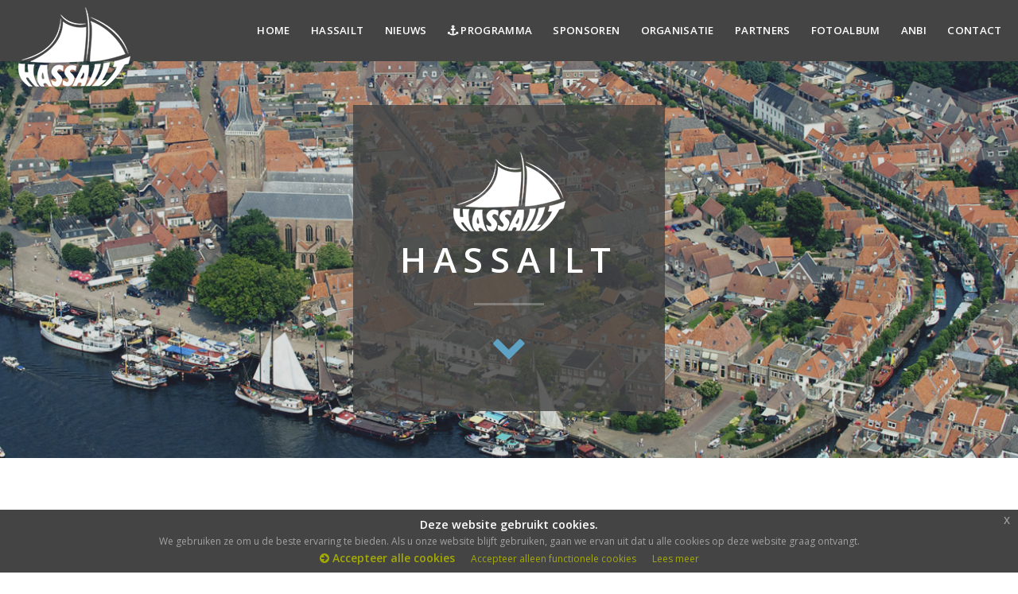

--- FILE ---
content_type: text/html; charset=UTF-8
request_url: https://hassailt.nl/index.php/news/view/eerste-vrijwilligers-voor-hassailt-zijn-ingepland
body_size: 5251
content:
<!DOCTYPE HTML>
<!-- skel-baseline v1.0.1 | (c) n33 | getskel.com | MIT licensed -->
<!-- MAMBLE_easy web | www.mamble.nl | V2.0 | (c) MAMBLE_easy web -->

<html>
<head>

    <title>HASSAILT | Hasselt Overijssel</title>
    <meta http-equiv="content-type" content="text/html; charset=utf-8" />
    <meta name="description" content="Hassailt. Het centrum van Hasselt Overijssel staat van donderdag 27 t/m zondag 30 juli 2023 in het teken van het maritieme evenement Hassailt. Ruim 180 historische schepen meren dan af in de Hanzestad. Deze historische schepen brengen Hasselt terug in de sfeer van de oude binnenvaart en geven weer fleur aan de unieke infrastructuur van de oude binnenstad. Heden en verleden komen samen tijdens Hassailt." />
    <meta name="keywords" content="Hassailt, Hanzestad, Hasselt, Overijssel, LVBHB, maritiem, evenement, binnenvaart, historische, schepen, scheepsvaart, schip, bedrijfsvaartuigen, historisch, bedrijfsvaartuig" />

    <link rel="stylesheet" href="/css/skel.css" />
    <link rel="stylesheet" href="/css/style.css" />
    <link rel="stylesheet" href="/css/style-xlarge.css" />
    <link rel="stylesheet" type="text/css" href="/css/jquery-eu-cookie-law-popup.css" />

    <!--[if lte IE 8]><script src="/js/html5shiv.js"></script><![endif]-->
    <script src="/js/jquery.min.js"></script>
    <script src="/js/skel.min.js"></script>
    <script src="/js/skel-layers.min.js"></script>
    <script src="/js/init.js"></script>
    <script src="/js/jquery-eu-cookie-law-popup.js"></script>

    <script src="/js/lightbox.min.js"></script>
    <link href="/css/lightbox.css" rel="stylesheet" />

    <link href="https://fonts.googleapis.com/css?family=Open+Sans:400,400i,600,600i" rel="stylesheet">

    <!-- GoogleAnalytics-->
    
</head>

<body id="top" class="eupopup eupopup-bottom">
<!-- Header -->
<header id="header" class="skel-layers-fixed">
    <h1><img src="/images/logo-Hassailt.png" alt="" /></h1>
    <nav id="nav">
        <ul>
            <span class="medium"><h1><img src="/images/logo-Hassailt.png" alt="" /></h1></span>
            <li><a href="/">Home</a></li>
            <li><a href="/page/view/hassailt">Hassailt</a></li>
            <li><a href="/news">Nieuws</a></li>
            <li><a href="/agenda"><span class="fa fa-anchor"></span>&nbsp;Programma</a></li>
            <li><a href="/sponsors">Sponsoren</a></li>
            <li><a href="/page/view/organisatie">Organisatie</a></li>
            <li><a href="/page/view/partners">Partners</a></li>
            <li><a href="/photos">Fotoalbum</a></li>
            <li><a href="/page/view/anbi">ANBI</a></li>
            <li><a href="/contact">Contact</a></li>
        </ul>
    </nav>
</header>




<!---------------------------------------------------------------------->
<!------------ BANNER      --------------------------------------------->
<!---------------------------------------------------------------------->

<section id="banner">
    <div class="inner">
        <img src="/images/logo-Hassailt.png" alt="Hassailt" />
        <h2>HASSAILT </h2>
        <p></p>
        <a href="#main"><i class="fa fa-chevron-down fa-3x" aria-hidden="true"></i></a>
    </div>
</section>


<!---------------------------------------------------------------------->
<!------------ END BANNER      ----------------------------------------->
<!---------------------------------------------------------------------->
<script src="/js/lightbox.min.js"></script>
<link href="/css/lightbox.css" rel="stylesheet" />

<!-- Main -->
<div id="main" class="container">

    <!-- start collapse-at-2 -->
    <div class="row double">

        <div class="8u">

            <!-- Section Nieuws -->
            <section>
                <!-- NIEUWSTITEL -->
                <h2>Eerste vrijwilligers voor Hassailt zijn ingepland</h2>
                <!-- DATUM -->
                <span class="nieuwsdate">12-05-2023</span>
                <!-- TEKST -->
                <p>
                    <p><strong>Nu de vergunningen nog rond zien te krijgen.</strong></p>
<p><strong><img class="image editor" style="float: left;" src="../../../upload/image/hassailt(1).jpg" alt="" width="300" />HASSELT &ndash; Aan de oproep van het bestuur van Hassailt voor vrijwilligers werd afgelopen dinsdag gelukkig gehoor gegeven. De organisatie meldde eerder nog gebrek aan vrijwilligers te hebben, maar inmiddels zijn de eerste helpers ingepland. Nu nog de medewerking van de gemeente om de noodzakelijke vergunningen rond te krijgen, dan pas kan er met zekerheid gesproken worden over Hassailt 2023.</strong></p>
<p><strong>Het gaat de organisatie niet &lsquo;voor de wind&rsquo; meldde Kees van der Klocht afgelopen dinsdagavond in sporthal Anna van der Breggen. Na de teleurstelling, dat de schepen van LVBHB (Vereniging Het Historisch Bedrijfsvaartuig) niet in grote getale naar Hassailt zouden komen voor hun jaarlijkse Erfgoedmanifestatie, maar dat de meeste naar Tilburg varen, had de voorzitter nog meer zorgen te melden, om dit prachtige evenement door te kunnen laten gaan.</strong></p>
<p>Ook de vergunningen - en de daaraan gerelateerde &lsquo;stikstof-problematiek&rsquo; - gooien nog steeds &lsquo;zand in de raderen&rsquo;. Van der Klocht; &lsquo;We hebben de vergunningsaanvraag gedaan bij de gemeente, maar na een lange radiostilte horen we nu in &eacute;&eacute;n keer dat de door ons voorgestelde parkeerlocatie niet wenselijk is. Maar ik ga er vanuit dat ook het ambtelijke apparaat van de gemeente positief met ons gaat meedenken. De belangen voor Hasselt zijn groot, maar de beperkingen door de vele Natura 2000 gebieden misschien wel groter. Dus moeten we denken in mogelijkheden en zeker niet in onmogelijkheden. Anders gaat de stekker eruit, maar daarvoor zijn we eigenlijk al te ver. Dat zou een gemiste kans zijn&rsquo;.</p>
<p>Dat inwoners en betrokkenen van de Hanzestad ook zin in dit evenement hebben, bleek wel. Een mooi aantal enthousiastelingen waren nieuwsgierig naar de laatste stand van zaken en gaven zich spontaan op om medewerking te verlenen aan het evenement. Daar was het bestuur erg blij mee en de aanwezigen werden meteen ingepland voor de meest uiteenlopende werkzaamheden. Het is goed om te zien dat Hassailt weer leeft onder de bevolking, aldus Van der Klocht. Als we met meer vrijwilligers zijn, hoeven we gezamenlijk minder inspanning te leveren en kunnen we ook zelf genieten van de mooie schepen en activiteiten in het centrum en langs de oevers van Hasselt. De oproep voor meer vrijwilligers blijft in die context dan ook nog staan.</p>
<p>Het bestuur had vanzelfsprekend ook positief nieuws. Inmiddels heeft een enthousiaste vereniging met platbodems toegezegd dat ze het geweldig vinden om in Hasselt te gaan liggen. En ook de zalmschouwers zijn weer aanwezig&rdquo;, meldt Kees van der Klocht. Ook zijn andere schippers enthousiast om met hun schepen aan te meren in Hasselt. Dus een wat andere en kleinschaliger bezetting, maar daarom niet minder gezellig. Het gaat om de reuring in en om het water in een sfeervolle, gemoedelijke en gastvrije omgeving.&rdquo; geeft de organisatie aan die rekent op een mooi evenement met leuke activiteiten tijdens Hassailt op 27, 28 , 29 en 30 juli 2023.</p>
<p>Eventuele suggesties voor Hassailt, aanmelden van vrijwilligers en medewerking in de meest brede zin van het woord is natuurlijk wenselijk. Een ieder die meer wil weten of iets te bieden heeft, mag contact opnemen met voorzitter@hassailt.nl</p>                </p>
                <!-- Eind TEKST -->
                
                <!-- Foto's -->
                <div class="row quarter">
                                            <div class="4u"><span class="image fit"><a href="https://hassailt.nl/img/upload/dac8ad09172a69d01ff099bc3511ce84.jpg" data-lightbox="roadtrip"><img src="https://hassailt.nl/img/upload/thumb/dac8ad09172a69d01ff099bc3511ce84.jpg" alt="hassailt.jpg" /></a></span></div>
                                        </div>
                <!-- Eind Foto's -->
                <!-- SM share -->
                <div class="sm-share">
                    <ul class="icons">
                        <!-- Social Media Share -->
                        <meta property="og:title" content="Eerste+vrijwilligers+voor+Hassailt+zijn+ingepland" />
<meta property="og:image" content="https%3A%2F%2Fhassailt.nl%2Fimg%2Fupload%2Fthumb%2Fdac8ad09172a69d01ff099bc3511ce84.jpg" />


<!-- Social Media Share -->
            <li><a href="https://twitter.com/intent/tweet?text=Eerste+vrijwilligers+voor+Hassailt+zijn+ingepland&url=http%3A%2F%2Fhassailt.nl%2Findex.php%2Fnews%2Fview%2Feerste-vrijwilligers-voor-hassailt-zijn-ingepland" class="icon fa-twitter" target="_blank"><span class="label">Twitter</span></a></li>
            <li><a href="https://www.facebook.com/dialog/share?app_id=190881214721727&display=popup&caption=Eerste+vrijwilligers+voor+Hassailt+zijn+ingepland&href=http%3A%2F%2Fhassailt.nl%2Findex.php%2Fnews%2Fview%2Feerste-vrijwilligers-voor-hassailt-zijn-ingepland&description=&redirect_uri=http%3A%2F%2Fhassailt.nl%2Findex.php%2Fnews%2Fview%2Feerste-vrijwilligers-voor-hassailt-zijn-ingepland&picture=https%3A%2F%2Fhassailt.nl%2Fimg%2Fupload%2Fthumb%2Fdac8ad09172a69d01ff099bc3511ce84.jpg" class="icon fa-facebook" target="_blank"><span class="label">Facebook</span></a></li>
                    </ul>
                </div>
                <!-- Eind SM share -->
                <h3>NIEUWSARCHIEF</h3>
                <ul class="alt">
                                                <li>12-06-2024 | <a href="https://hassailt.nl/index.php/news/view/erfgoedtour-lvbhb-bezoekt-hasselt">Erfgoedtour LVBHB bezoekt Hasselt </a></li>
                                                    <li>30-10-2023 | <a href="https://hassailt.nl/index.php/news/view/hassailt-2023-afgesloten-met-vrijwilligersavond">Hassailt 2023 afgesloten met vrijwilligersavond</a></li>
                                                    <li>26-07-2023 | <a href="https://hassailt.nl/index.php/news/view/locatie-openingsconcert-gewijzigd">Locatie openingsconcert gewijzigd</a></li>
                                                    <li>22-07-2023 | <a href="https://hassailt.nl/index.php/news/view/hassailt-gratis-en-grandioos">‘Hassailt gratis én grandioos’</a></li>
                                                    <li>21-07-2023 | <a href="https://hassailt.nl/index.php/news/view/scheepvaart-wandelroute">Scheepvaart wandelroute</a></li>
                                                    <li>16-07-2023 | <a href="https://hassailt.nl/index.php/news/view/hassailt-markt-op-zaterdag-29-juli">Hassailt markt op zaterdag 29 juli</a></li>
                                                    <li>12-07-2023 | <a href="https://hassailt.nl/index.php/news/view/zalmschouwers-weer-aanwezig-bij-hassailt">Zalmschouwers weer aanwezig bij Hassailt</a></li>
                                                    <li>27-06-2023 | <a href="https://hassailt.nl/index.php/news/view/programma-hassailt-2023">Programma Hassailt 2023</a></li>
                                                    <li>26-06-2023 | <a href="https://hassailt.nl/index.php/news/view/hassailt-gaat-door">HASSAILT GAAT DOOR!!!</a></li>
                                                    <li>24-06-2023 | <a href="https://hassailt.nl/index.php/news/view/uniek-openingsconcert-hasselts-fanfare">Uniek openingsconcert Hasselts Fanfare</a></li>
                                                    <li>27-05-2023 | <a href="https://hassailt.nl/index.php/news/view/vorderingen-organisatie-hassailt">Vorderingen organisatie Hassailt</a></li>
                                                    <li>12-05-2023 | <a href="https://hassailt.nl/index.php/news/view/eerste-vrijwilligers-voor-hassailt-zijn-ingepland">Eerste vrijwilligers voor Hassailt zijn ingepland</a></li>
                                                    <li>05-05-2023 | <a href="https://hassailt.nl/index.php/news/view/09-mei-vrijwilligersavond">09 mei Vrijwilligersavond</a></li>
                                                    <li>12-04-2023 | <a href="https://hassailt.nl/index.php/news/view/hassailt-2023">Hassailt 2023</a></li>
                                                    <li>25-07-2017 | <a href="https://hassailt.nl/index.php/news/view/veerpont-uit-de-vaart">Veerpont uit de vaart.</a></li>
                                                    <li>24-07-2017 | <a href="https://hassailt.nl/index.php/news/view/de-schepen-zijn-onderweg">De schepen zijn onderweg!</a></li>
                                                    <li>21-07-2017 | <a href="https://hassailt.nl/index.php/news/view/vriend-worden-van-hassailt">Vriend worden van Hassailt</a></li>
                                                    <li>19-07-2017 | <a href="https://hassailt.nl/index.php/news/view/fotowedstrijd">Fotowedstrijd</a></li>
                                                    <li>13-06-2017 | <a href="https://hassailt.nl/index.php/news/view/historie-van-de-scheepsbouw-in-hasselt">Historie van de scheepsbouw in Hasselt</a></li>
                                                    <li>17-05-2017 | <a href="https://hassailt.nl/index.php/news/view/informatieavond-hassailt-erg-goed-bezocht">Informatieavond Hassailt erg goed bezocht</a></li>
                                                    <li>10-03-2017 | <a href="https://hassailt.nl/index.php/news/view/nieuwe-website-hassailt-is-online">Nieuwe Website Hassailt is Online</a></li>
                                                    <li>19-01-2017 | <a href="https://hassailt.nl/index.php/news/view/project-rivierboulevard-hasselt-maandag-van-start">Project Rivierboulevard Hasselt maandag van start!</a></li>
                                                    <li>03-08-2015 | <a href="https://hassailt.nl/index.php/news/view/voorzitters-stellen-datum-vast-voor-hassailt-2017">Voorzitters stellen datum vast voor Hassailt 2017</a></li>
                                                    <li>20-08-2014 | <a href="https://hassailt.nl/index.php/news/view/hanzestad-hasselt-gastheer-voor-hassailt-2017">Hanzestad Hasselt gastheer voor Hassailt 2017</a></li>
                                        </ul>
            </section>
            <!-- Section Nieuws -->

        </div>
        <!---------------------------------------------------------------------->
        <!------------ END MAIN LEFT ------------------------------------------->
        <!---------------------------------------------------------------------->


<!---------------------------------------------------------------------->
<!------------ MAIN RIGHT ---------------------------------------------->
<!---------------------------------------------------------------------->
<div class="4u">
    <!-- Section Sponsor Module -->
    <section class="sponsorhome">
        <h3>
            <a href="/sponsors">
                SPONSOREN&nbsp;&nbsp;
                <span class="fa fa-external-link"></span>
            </a>
        </h3>
        <div class="row collapse-at-2 half">
                        <div class="6u">
                <a href="https://hassailt.nl/sponsors/view/gemeente-zwartewaterland">
                    <span class="image fit">
                                                <img src="/img/upload/9d9a8ee7737b547fe67523da9358abc1.jpg" alt="" />
                                            </span>
                </a>
            </div>
                        <div class="6u">
                <a href="https://hassailt.nl/sponsors/view/prins-bernhard-cultuurfonds">
                    <span class="image fit">
                                                <img src="/img/upload/770df62d176571015d73b0544af09186.jpg" alt="" />
                                            </span>
                </a>
            </div>
                    </div>
       
        <h3>
            <a href="/agenda">
                PROGRAMMA&nbsp;&nbsp;
                <span class="fa fa-external-link"></span>
            </a>
        </h3>
    </section>
    <!-- END Section Sponsor Module -->
    <div class="12u">
        <a href="/agenda">
            <span class="image fit">
                <img src="/images/agenda.jpg" alt="Hassailt" />
            </span>
        </a>
    </div>
    <div class="12u">
        <a href="/page/view/partners">
            <span class="image fit">
                <img src="/images/logoLVBHB.png" alt="Hassailt" />
            </span>
        </a>
    </div>

</div>
<!---------------------------------------------------------------------->
<!------------ END MAIN RIGHT ------------------------------------------>
<!----------------------------------------------------------------------></div>            
<!-- end collapse-at-2 -->
</div>
<!-- end main containter-->



  		
  		
  		
<!---------------------------------------------------------------------->
<!------------ EXTRA Footer -------------------------------------------->
<!---------------------------------------------------------------------->
<section id="extra" class="grey">
    <div class="container">
        <div class="row">
                                <section class="6u"><span class="image fit"><img src="https://hassailt.nl/img/upload/dac8ad09172a69d01ff099bc3511ce84.jpg" alt="hassailt.jpg" /></span></section>
                            <section class="6u">
                <div class="content">
                    <h3>Erfgoedtour LVBHB bezoekt Hasselt </h3>
                    <p>
                        
Dit jaar mag de LVBHB (Landelijke Vereniging Behoud Historische Beroepsvaart) hun 50 jarige jubileu...                    </p>
                    <a href="/news/view/erfgoedtour-lvbhb-bezoekt-hasselt" class="button">Lees verder</a>
                </div>
            </section>
        </div>
    </div>
</section>

<!--<hr class="none">-->

<section id="extra2" class="grey2">
    <div class="container">
        <h3><a href="/photos">FOTOALBUM | HASSAILT IN BEELD&nbsp;&nbsp;<span class="fa fa-external-link"></span></a></h3>

        <div class="row quarter">
                            <div class="4u"><a href="/photos/view/foto-s-hilbert-kroes">
                    <span class="image fit"><img src="/img/upload/thumb/5fa91f80c77237f0559b3615000f8d15.jpg" alt="foto-s-hilbert-kroes"></span>
                </a></div>
                                <div class="4u"><a href="/photos/view/foto-s-henk-poelarends">
                    <span class="image fit"><img src="/img/upload/thumb/31be6907691519b949a8419fff507eff.JPG" alt="foto-s-henk-poelarends"></span>
                </a></div>
                                <div class="4u"><a href="/photos/view/foto-s-bernita-van-dijk">
                    <span class="image fit"><img src="/img/upload/thumb/e770387ccd4179ff8d71f179333092b6.jpg" alt="foto-s-bernita-van-dijk"></span>
                </a></div>
                        </div>
    </div>
</section>




<!---------------------------------------------------------------------->
<!------------ NAW Footer -------------------------------------------->
<!---------------------------------------------------------------------->

<div class="container">
    <div id="contact">
        <h3>CONTACT HASSAILT</h3>
        <ul>
            <li>
                <div class="p-icon"><span class="fa fa-anchor"></span></div>
                <span>Stichting Hassailt<br />Van Haersoltelaan 1B</span>
            </li>
            <li>
                <div class="p-icon"><span class="fa fa-envelope"></span></div>
                <span>8061 EG Hasselt<br /><a href="mailto:voorzitter@hassailt.nl">voorzitter@hassailt.nl</a></span>
            </li>
            <li>
                <div class="p-icon"><span class="fa fa-phone"></span></div>
                <span><a href="tel:"></a></span>
            </li>
            <li>
                <div class="p-icon"><span class="fa fa-user"></span></div>
                <span><a href="https://www.facebook.com/hassailt" target="_blank">Facebook</a><br />&nbsp;</span>
            </li>
        </ul>
    </div>
</div>
<!---------------------------------------------------------------------->
<!------------ END NAW Footer ---------------------------------------->
<!---------------------------------------------------------------------->
<!----------------------------------->
<!------------ Footer --------------->
<!----------------------------------->

<footer id="footer">

    <!------------ copyright --------------->
    <div class="copyright">
        <ul>
            <li>&copy; HASSAILT</li>
            <li><a href="/privacy" title="Privacy verklaring">Privacy verklaring</a></li>
            <li><a href="https://www.mamble.nl" title="MAMBLE easy_web" target="_blank">MAMBLE easy_web</a></li>
        </ul>
    </div>
    <!------------ eind copyright --------------->

</footer>




</body>
</html>    

--- FILE ---
content_type: text/css
request_url: https://hassailt.nl/css/skel.css
body_size: 1362
content:
/* skel-baseline v1.0.1 | (c) n33 | getskel.com | MIT licensed */
/* skel.css v1.0.0 | (c) n33 | getskel.com | MIT licensed */

/* Resets (http://meyerweb.com/eric/tools/css/reset/ | v2.0 | 20110126 | License: none (public domain)) */

	html,body,div,span,applet,object,iframe,h1,h2,h3,h4,h5,h6,p,blockquote,pre,a,abbr,acronym,address,big,cite,code,del,dfn,em,img,ins,kbd,q,s,samp,small,strike,strong,sub,sup,tt,var,b,u,i,center,dl,dt,dd,ol,ul,li,fieldset,form,label,legend,table,caption,tbody,tfoot,thead,tr,th,td,article,aside,canvas,details,embed,figure,figcaption,footer,header,hgroup,menu,nav,output,ruby,section,summary,time,mark,audio,video{margin:0;padding:0;border:0;font-size:100%;font:inherit;vertical-align:baseline;}article,aside,details,figcaption,figure,footer,header,hgroup,menu,nav,section{display:block;}body{line-height:1;}ol,ul{list-style:none;}blockquote,q{quotes:none;}blockquote:before,blockquote:after,q:before,q:after{content:'';content:none;}table{border-collapse:collapse;border-spacing:0;}body{-webkit-text-size-adjust:none}

/* Box Model */

	*, *:before, *:after {
		-moz-box-sizing: border-box;
		-webkit-box-sizing: border-box;
		box-sizing: border-box;
	}

/* Container */

	body {
		/* min-width: (containers) */
		min-width: 1200px;
	}

	.container {
		margin-left: auto;
		margin-right: auto;
		
		/* width: (containers) */
		width: 1200px;
	}

	/* Modifiers */
	
		.container.small {
			/* width: (containers) * 0.75; */
			width: 900px;
		}

		.container.big {
			width: 100%;

			/* max-width: (containers) * 1.25; */
			max-width: 1500px;

			/* min-width: (containers); */
			min-width: 1200px;
		}

/* Grid */

	.\31 2u { width: 100% }
	.\31 1u { width: 91.6666666667% }
	.\31 0u { width: 83.3333333333% }
	.\39 u { width: 75% }
	.\38 u { width: 66.6666666667% }
	.\37 u { width: 58.3333333333% }
	.\36 u { width: 50% }
	.\35 u { width: 41.6666666667% }
	.\34 u { width: 33.3333333333% }
	.\33 u { width: 25% }
	.\32 u { width: 16.6666666667% }
	.\31 u { width: 8.3333333333% }
	.\-11u { margin-left: 91.6666666667% }
	.\-10u { margin-left: 83.3333333333% }
	.\-9u { margin-left: 75% }
	.\-8u { margin-left: 66.6666666667% }
	.\-7u { margin-left: 58.3333333333% }
	.\-6u { margin-left: 50% }
	.\-5u { margin-left: 41.6666666667% }
	.\-4u { margin-left: 33.3333333333% }
	.\-3u { margin-left: 25% }
	.\-2u { margin-left: 16.6666666667% }
	.\-1u { margin-left: 8.3333333333% }

	/* Rows */

		.row > * {
			float: left;
		}

		.row:after {
			content: '';
			display: block;
			clear: both;
			height: 0;
		}

		.row:first-child > * {
			padding-top: 0 !important;
		}

		.row.uniform > * > :first-child {
			margin-top: 0;
		}

		.row.uniform > * > :last-child {
			margin-bottom: 0;
		}

		/* Normal */

			.row > * {
				/* padding-left: (gutters.vertical) */
				padding-left: 2em;
			}

			.row + .row > * {
				/* padding: (gutters.horizontal) 0 0 (gutters.vertical) */
				padding: 0 0 0 2em;
			}

			.row {
				/* margin-left: -(gutters.vertical) */
				margin-left: -2em;
			}

			.row + .row.uniform > * {
				/* padding: (gutters.vertical) 0 0 (gutters.vertical) */
				padding: 2em 0 0 2em;
			}

		/* Flush */

			.row.flush > * {
				padding-left: 0;
			}

			.row + .row.flush > * {
				padding: 0;
			}

			.row.flush {
				margin-left: 0;
			}

			.row + .row.uniform.flush > * {
				padding: 0;
			}

		/* Quarter */

			.row.quarter > * {
				/* padding-left: (gutters.vertical * 0.25) */
				padding-left: 0.5em;
			}

			.row + .row.quarter > * {
				/* padding: (gutters.horizontal * 0.25) 0 0 (gutters.vertical * 0.25) */
				padding: 0 0 0 0.5em;
			}

			.row.quarter {
				/* margin-left: -(gutters.vertical * 0.25) */
				margin-left: -0.5em;
			}

			.row + .row.uniform.quarter > * {
				/* padding: (gutters.vertical * 0.25) 0 0 (gutters.vertical * 0.25) */
				padding: 0.5em 0 0 0.5em;
			}

		/* Half */

			.row.half > * {
				/* padding-left: (gutters.vertical * 0.5) */
				padding-left: 1em;
			}

			.row + .row.half > * {
				/* padding: (gutters.horizontal * 0.5) 0 0 (gutters.vertical * 0.5) */
				padding: 0 0 0 1em;
			}

			.row.half {
				/* margin-left: -(gutters.vertical * 0.5) */
				margin-left: -1em;
			}

			.row + .row.uniform.half > * {
				/* padding: (gutters.vertical * 0.5) 0 0 (gutters.vertical * 0.5) */
				padding: 1em 0 0 1em;
			}

		/* One and (a) Half */

			.row.oneandhalf > * {
				/* padding-left: (gutters.vertical * 1.5) */
				padding-left: 3em;
			}

			.row + .row.oneandhalf > * {
				/* padding: (gutters.horizontal * 1.5) 0 0 (gutters.vertical * 1.5) */
				padding: 0 0 0 3em;
			}

			.row.oneandhalf {
				/* margin-left: -(gutters.vertical * 1.5) */
				margin-left: -3em;
			}

			.row + .row.uniform.oneandhalf > * {
				/* padding: (gutters.vertical * 1.5) 0 0 (gutters.vertical * 1.5) */
				padding: 3em 0 0 3em;
			}

		/* Double */

			.row.double > * {
				/* padding-left: (gutters.vertical * 2) */
				padding-left: 4em;
			}

			.row + .row.double > * {
				/* padding: (gutters.horizontal * 2) 0 0 (gutters.vertical * 2) */
				padding: 0 0 0 4em;
			}

			.row.double {
				/* margin-left: -(gutters.vertical * 2) */
				margin-left: -4em;
			}

			.row + .row.uniform.double > * {
				/* padding: (gutters.vertical * 2) 0 0 (gutters.vertical * 2) */
				padding: 4em 0 0 4em;
			}

--- FILE ---
content_type: text/css
request_url: https://hassailt.nl/css/style.css
body_size: 4309
content:
@charset "UTF-8";
@import url(font-awesome.min.css);

/* skel-baseline v1.0.1 | (c) n33 | getskel.com | MIT licensed */
/* MAMBLE_easy web | www.mamble.nl | V2.0 | (c) MAMBLE_easy web */

/* Basic */


body {
background: #fff;
}

body, input, select, textarea {
color: #444;
font-family: 'Open Sans', sans-serif;
font-weight: 400;
line-height: 1.65em;
}




.medium {
display: none;
}
.xsmall {
display: none;
}





a {
color: #5ea2c5;
text-decoration: none;
}

a:hover {
color: #5ea2c5;
}












strong, b {
color: #444;
font-weight: bold;
}

em, i {
font-style: italic;
}

p {
margin: 0 0 2em 0;
}








h1, h2, h3, h4, h5, h6 {
color: #444;
font-weight:600;
line-height: 1em;
letter-spacing: 0.07em;
margin: 0 0 1em 0;
}

h1 a, h2 a, h3 a, h4 a, h5 a, h6 a {
color: inherit;
text-decoration: none;
}

h1 {
font-size: 1.95em;
line-height: 1.5em;
}

h2 {
font-size: 1.75em;
line-height: 1.5em;
}

h3 {
font-size: 1.35em;
line-height: 1.5em;
}

h4 {
font-size: 1.1em;
line-height: 1.5em;
}

h5 {
font-size: 0.9em;
line-height: 1.5em;
}

h6 {
font-size: 0.7em;
line-height: 1.5em;
}

sub {
font-size: 0.8em;
position: relative;
top: 0.5em;
}

sup {
font-size: 0.8em;
position: relative;
top: -0.5em;
}












hr {
border: 0;
border-bottom: solid 1px rgba(144, 144, 144, 0.25);
margin: 2em 0;
}

hr.major {
margin: 3em 0;
}

hr.none {border-bottom: solid 0px; margin: 4em 0;}









blockquote {
border-left: solid 4px rgba(144, 144, 144, 0.25);
font-style: italic;
margin: 0 0 2em 0;
padding: 0.5em 0 0.5em 2em;
}

code {
background: rgba(144, 144, 144, 0.075);
border-radius: 4px;
border: solid 1px rgba(144, 144, 144, 0.25);
font-family: "Courier New", monospace;
font-size: 0.9em;
margin: 0 0.25em;
padding: 0.25em 0.65em;
}

pre {
-webkit-overflow-scrolling: touch;
font-family: "Courier New", monospace;
font-size: 0.9em;
margin: 0 0 2em 0;
overflow-x: auto;
}

pre code {
display: block;
line-height: 1.75em;
padding: 1em 1.5em;
}










.align-left {text-align: left;}

.align-center {text-align: center;}

.align-right {text-align: right;}





/* Section/Article */

section.special, article.special {
text-align: center;
}

header p {
color: #bbb;
position: relative;
margin: 0 0 1.5em 0;
}

header h2 + p {
font-size: 1.25em;
margin-top: -1em;
line-height: 1.5em;
}

header h3 + p {
font-size: 1.1em;
margin-top: -0.8em;
line-height: 1.5em;
}

header h4 + p,
header h5 + p,
header h6 + p {
font-size: 0.9em;
margin-top: -0.6em;
line-height: 1.5em;
}





































































/* Form */

form {
margin: 0 0 2em 0;
}

label {
color: #666;
display: block;
font-size: 0.9em;
font-weight: bold;
margin: 0 0 1em 0;
}

input[type="text"],input[type="password"],input[type="email"],select,textarea {
-moz-appearance: none;-webkit-appearance: none;-o-appearance: none;-ms-appearance: none;appearance: none;
background: rgba(144, 144, 144, 0.075);
border-radius: 4px;border: none;border: solid 1px rgba(144, 144, 144, 0.25);
color: inherit;
display: block;
outline: 0;
padding: 0 1em;
text-decoration: none;
width: 100%;
}

input[type="text"]:invalid,input[type="password"]:invalid,input[type="email"]:invalid,select:invalid,textarea:invalid {
box-shadow: none;
}

input[type="text"]:focus,input[type="password"]:focus,input[type="email"]:focus,select:focus,textarea:focus {
border-color: #49bf9d;
box-shadow: 0 0 0 1px #49bf9d;
}

.select-wrapper {
text-decoration: none;
display: block;
position: relative;
}

.select-wrapper:before {
content: "";
-moz-osx-font-smoothing: grayscale;
-webkit-font-smoothing: antialiased;
font-family: FontAwesome;
font-style: normal;
font-weight: normal;
text-transform: none !important;
}

.select-wrapper:before {
color: rgba(144, 144, 144, 0.25);
display: block;
height: 2.75em;
line-height: 2.75em;
pointer-events: none;
position: absolute;
right: 0;
text-align: center;
top: 0;
width: 2.75em;
}

.select-wrapper select::-ms-expand {
display: none;
}

input[type="text"],input[type="password"],input[type="email"],select {
height: 2.75em;
}

textarea {
padding: 0.75em 1em;
}

input[type="checkbox"],input[type="radio"] {
-moz-appearance: none;-webkit-appearance: none;-o-appearance: none;-ms-appearance: none;appearance: none;
display: block;
float: left;
margin-right: -2em;
opacity: 0;
width: 1em;
z-index: -1;
}

input[type="checkbox"] + label,input[type="radio"] + label {
text-decoration: none;
color: #444;
cursor: pointer;
display: inline-block;
font-size: 1em;
font-weight: normal;
padding-left: 2.4em;
padding-right: 0.75em;
position: relative;
}

input[type="checkbox"] + label:before,input[type="radio"] + label:before {
-moz-osx-font-smoothing: grayscale;
-webkit-font-smoothing: antialiased;
font-family: FontAwesome;
font-style: normal;
font-weight: normal;
text-transform: none !important;
}

input[type="checkbox"] + label:before,input[type="radio"] + label:before {
background: rgba(144, 144, 144, 0.075);
border-radius: 4px;border: solid 1px rgba(144, 144, 144, 0.25);
content: '';
display: inline-block;
height: 1.65em;
left: 0;
line-height: 1.58125em;
position: absolute;
text-align: center;
top: 0;
width: 1.65em;
}

input[type="checkbox"]:checked + label:before,input[type="radio"]:checked + label:before {
background: #666666;
border-color: #666666;
color: #ffffff;
content: '\f00c';
}

input[type="checkbox"]:focus + label:before,input[type="radio"]:focus + label:before {
border-color: #49bf9d;
box-shadow: 0 0 0 1px #49bf9d;
}

input[type="checkbox"] + label:before {
border-radius: 4px;
}

input[type="radio"] + label:before {
border-radius: 100%;
}

::-webkit-input-placeholder {
color: #bbb !important;
opacity: 1.0;
}

:-moz-placeholder {
color: #bbb !important;
opacity: 1.0;
}

::-moz-placeholder {
color: #bbb !important;
opacity: 1.0;
}

:-ms-input-placeholder {
color: #bbb !important;
opacity: 1.0;
}

.formerize-placeholder {
color: #bbb !important;
opacity: 1.0;
}



































/* Box */

.box {
border-radius: 4px;
border: solid 1px rgba(144, 144, 144, 0.25);
margin-bottom: 2em;
padding: 1.5em;
}

.box > :last-child,
.box > :last-child > :last-child,
.box > :last-child > :last-child > :last-child {
margin-bottom: 0;
}

.box.alt {
border: 0;
border-radius: 0;
padding: 0;
}




















/* Icon */

.icon {
text-decoration: none;
border-bottom: none;
position: relative;
}

.icon:before {
-moz-osx-font-smoothing: grayscale;
-webkit-font-smoothing: antialiased;
font-family: FontAwesome;
font-style: normal;
font-weight: normal;
text-transform: none !important;
}

.icon > .label {
display: none;
}








































/* Image */

.image {
border: 0;
display: inline-block;
position: relative;
}

.image img {
display: block;
}

.image.left {
float: left;
padding: 0 1.5em 1em 0;
top: 0.25em;
}

.image.right {
float: right;
padding: 0 0 1em 1.5em;
top: 0.25em;
}

.image.left, .image.right {
max-width: 40%;
}

.image.left img, .image.right img {
width: 100%;
}

.image.fit {
display: block;
margin: 0 0 2em 0;
width: 100%;
}

.image.fit img {
width: 100%;
}



/*responsive*/
.image.editor {
margin: 0 1em 1em 0;
max-width: 550px; /* bigger is possible*/
height: auto;
}

.image.editor img {
max-width: 550px; /* bigger is possible*/
height: auto;
}





















































/* List */

ol {
list-style: decimal;
margin: 0 0 2em 0;
padding-left: 1.25em;
}

ol li {
padding-left: 0.25em;
}

ul {
list-style: disc;
margin: 0 0 2em 0;
padding-left: 1em;
}

ul li {
padding-left: 0.5em;
}

ul.alt {
list-style: none;
padding-left: 0;
}

ul.alt li {
border-top: solid 1px rgba(144, 144, 144, 0.25);
padding: 0.5em 0;
}

ul.alt li:first-child {
border-top: 0;
padding-top: 0;
}

ul.icons {
cursor: default;
list-style: none;
padding-left: 0;
}

ul.icons li {
display: inline-block;
padding: 0 1em 0 0;
}

ul.icons li:last-child {
padding-right: 0;
}

ul.icons li .icon:before {
font-size: 2em;
}

ul.actions {
cursor: default;
list-style: none;
padding-left: 0;
}

ul.actions li {
display: inline-block;
padding: 0 1em 0 0;
vertical-align: middle;
}

ul.actions li:last-child {
padding-right: 0;
}

ul.actions.small li {
padding: 0 0.5em 0 0;
}

ul.actions.vertical li {
display: block;
padding: 1em 0 0 0;
}

ul.actions.vertical li:first-child {
padding-top: 0;
}

ul.actions.vertical li > * {
margin-bottom: 0;
}

ul.actions.vertical.small li {
padding: 0.5em 0 0 0;
}

ul.actions.vertical.small li:first-child {
padding-top: 0;
}

ul.actions.fit {
display: table;
margin-left: -1em;
padding: 0;
table-layout: fixed;
width: calc(100% + 1em);
}

ul.actions.fit li {
display: table-cell;
padding: 0 0 0 1em;
}

ul.actions.fit li > * {
margin-bottom: 0;
}

ul.actions.fit.small {
margin-left: -0.5em;
width: calc(100% + 0.5em);
}

ul.actions.fit.small li {
padding: 0 0 0 0.5em;
}

dl {
margin: 0 0 2em 0;
}




/* Table */

.table-wrapper {
-webkit-overflow-scrolling: touch;
overflow-x: auto;
}

table {
margin: 0 0 2em 0;
width: 100%;
}

table tbody tr {
border: solid 1px rgba(144, 144, 144, 0.25);
border-left: 0;
border-right: 0;
}

table tbody tr:nth-child(2n + 1) {
background-color: rgba(144, 144, 144, 0.075);
}

table td {
padding: 0.75em 0.75em;
}

table th {
color: #666;
font-size: 0.9em;
font-weight: bold;
padding: 0 0.75em 0.75em 0.75em;
text-align: left;
}

table thead {
border-bottom: solid 2px rgba(144, 144, 144, 0.25);
}

table tfoot {
border-top: solid 2px rgba(144, 144, 144, 0.25);
}

table.alt {
border-collapse: separate;
}

table.alt tbody tr td {
border: solid 1px rgba(144, 144, 144, 0.25);
border-left-width: 0;
border-top-width: 0;
}

table.alt tbody tr td:first-child {
border-left-width: 1px;
}

table.alt tbody tr:first-child td {
border-top-width: 1px;
}

table.alt thead {
border-bottom: 0;
}

table.alt tfoot {
border-top: 0;
}



/* Button */

input[type="submit"],input[type="reset"],input[type="button"],.button {
-moz-appearance: none;-webkit-appearance: none;-o-appearance: none;-ms-appearance: none;appearance: none;
-moz-transition: background-color 0.2s ease-in-out, color 0.2s ease-in-out;
-webkit-transition: background-color 0.2s ease-in-out, color 0.2s ease-in-out;
-o-transition: background-color 0.2s ease-in-out, color 0.2s ease-in-out;
-ms-transition: background-color 0.2s ease-in-out, color 0.2s ease-in-out;
transition: background-color 0.2s ease-in-out, color 0.2s ease-in-out;
background-color: #666666;
border-radius: 4px;
border: 0;
color: #ffffff !important;
cursor: pointer;
display: inline-block;
font-weight: bold;
height: 2.85em;
line-height: 2.95em;
padding: 0 1.5em;
text-align: center;
text-decoration: none;
white-space: nowrap;
}

input[type="submit"]:hover,input[type="reset"]:hover,input[type="button"]:hover,.button:hover {
background-color: #737373;
}

input[type="submit"]:active,input[type="reset"]:active,input[type="button"]:active,.button:active {
background-color: #595959;
}

input[type="submit"].icon,input[type="reset"].icon,input[type="button"].icon,.button.icon {
padding-left: 1.35em;
}

input[type="submit"].icon:before,input[type="reset"].icon:before,input[type="button"].icon:before,.button.icon:before {
margin-right: 0.5em;
}

input[type="submit"].fit,input[type="reset"].fit,input[type="button"].fit,.button.fit {
display: block;
margin: 0 0 1em 0;
width: 100%;
}

input[type="submit"].small,input[type="reset"].small,input[type="button"].small,.button.small {
font-size: 0.8em;
}

input[type="submit"].big,input[type="reset"].big,input[type="button"].big,.button.big {
font-size: 1.35em;
}

input[type="submit"].alt,input[type="reset"].alt,input[type="button"].alt,.button.alt {
background-color: transparent;
box-shadow: inset 0 0 0 2px rgba(144, 144, 144, 0.25);
color: #666 !important;
}

input[type="submit"].alt:hover,input[type="reset"].alt:hover,input[type="button"].alt:hover,.button.alt:hover {
background-color: rgba(144, 144, 144, 0.075);
}

input[type="submit"].alt:active,input[type="reset"].alt:active,input[type="button"].alt:active,.button.alt:active {
background-color: rgba(144, 144, 144, 0.2);
}

input[type="submit"].alt.icon:before,input[type="reset"].alt.icon:before,input[type="button"].alt.icon:before,.button.alt.icon:before {
color: #bbb;
}

input[type="submit"].special,input[type="reset"].special,input[type="button"].special,.button.special {
background-color: #49bf9d;
color: #ffffff !important;
}

input[type="submit"].special:hover,input[type="reset"].special:hover,input[type="button"].special:hover,.button.special:hover {
background-color: #5cc6a7;
}

input[type="submit"].special:active,input[type="reset"].special:active,input[type="button"].special:active,.button.special:active {
background-color: #3eb08f;
}

input[type="submit"].disabled, input[type="submit"]:disabled,input[type="reset"].disabled,input[type="reset"]:disabled,input[type="button"].disabled,
input[type="button"]:disabled,.button.disabled,.button:disabled {
background-color: #444 !important;
box-shadow: inset 0 -0.15em 0 0 rgba(0, 0, 0, 0.15);
color: #fff !important;
cursor: default;
opacity: 0.25;
}







/* Header */

#skel-layers-wrapper {
padding-top: 3em;
}

#header {
background: #444;
color: #fff;
cursor: default;
height: 5.25em;
left: 0;
line-height: 5.25em;
position: fixed;
top: 0;
width: 100%;
z-index: 10000;
}

#header h1 {
color: #fff;
height: inherit;
left: 0.8em;
line-height: inherit;
margin: 0;
padding: 0;
position: absolute;
top: 0.3em;
}


















/* Header Drop-Down Menu */

#header nav {
font-weight: 600;
height: inherit;
letter-spacing: 0.125em;
line-height: inherit;
position: absolute;
right: 1.5em;
text-transform: uppercase;
top: 0;
vertical-align: middle;
}

#header nav ul {
list-style: none; 
padding: 0;
margin: 0;
}

#header nav ul li {
display: block;
position: relative;
float: left;  padding: 0 ;
}

#header nav li ul {
display: none;
}

#header nav ul li a {
  display: block;
  padding: 0 1em; margin: 0;
  text-decoration: none;
  white-space: nowrap;
  color: #fff;font-size: 0.9em;
}

#header nav ul li a:hover {
color: #444; transition: all 200ms ease;
}

/* Display the dropdown */
#header nav li:hover > ul {
  display: block; 
  position: absolute;
}

#header nav ul li ul li {
  padding: 0;margin: 0;
}
#header nav ul li ul li a {
    padding: 0 2em;
}

/* Remove float from dropdown lists */
#header nav li:hover li {
    float: none;  
}
#header nav li:hover a {
background: #5ea2c5;
}
#header nav li:hover li a:hover {
background: #ccc;
}

/*dropdown smalll*/
#header nav li ul li {
border-top: 0; 
font-size:12px;
line-height: 3em;
}

#header nav ul ul ul {
  left: 100%;
  top: 0; margin: 0;
}

/*drop drop*/
#header nav li ul li ul li{
line-height: 2em;
}

/* Header Drop-Down Menu */









#header .container {
position: relative;
}

#header .container h1 {
left: 0;
}

#header .container nav {
right: 0;
}









/* Banner */

#banner {
background-color: #f6f6f6;
background-attachment: scroll, fixed;
background-image: url("/images/overlay.png"), url(../images/banner01.jpg);
background-position: top center;
background-repeat: repeat, no-repeat;
background-size: 100%;
color: #fff;
padding: 2em 0;
position: relative;
text-align: center;
margin: 2em 0;
}



#banner .inner {
background: #444;
background: rgba(68, 68, 68, 0.8);
display: inline-block;
padding: 5em 5em;
margin: 4em;
position: relative;
z-index: 2;
}

#banner .inner h2 {
color: inherit;
font-size: 3em;
letter-spacing: 0.2em;
line-height: 1.35em;
margin: 0;
padding: 0;
}

#banner .inner p {
font-size: 1em;
letter-spacing: 0.125em;
line-height: 2em;
margin: 2em 0 0 0;
padding: 2em 0 0 0;
position: relative;
text-transform: uppercase;
top: -0.25em;
}

#banner .inner p:before {
background: #888;
background: rgba(255, 255, 255, 0.25);
content: '';
display: block;
height: 3px;
left: 50%;
margin: 0 0 0 -3em;
position: absolute;
top: 0;
width: 6em;
}

#banner .inner .actions {
margin-top: 2em;
}

#banner .inner .button.alt {
box-shadow: inset 0 0 0 2px rgba(255, 255, 255, 0.25);
color: #fff !important;
}

body.is-loading #banner:after {
opacity: 1.0;
}










































/* Main */

#main {padding: 4em 0;}





#album .content {padding: 0;min-height: 4em;}
#album h5 {letter-spacing: 0em; font-weight: 400;line-height: 1.4em;}
#album .image.fit {margin: 0 0 0.5em 0;}
#album section {background-color: #fff; }
/*#album section {background-color: #f4f4f4; border: solid 1px #fff;}*/
#album h4 {display: block;margin-top: 1.5em;padding-top: 1em;border-top: 1px solid #3c3c3c;}

/* Zoom In #1 */
.hover01 figure img {
	-webkit-transform: scale(1);
	transform: scale(1);
	-webkit-transition: .3s ease-in-out;
	transition: .3s ease-in-out;
}
.hover01 figure:hover img {
	-webkit-transform: scale(1.3);
	transform: scale(1.3);
}

.nieuwsdate {color: #5ea2c5; font-style: italic;}

.progr-oms {display: block;font-size: 85%;line-height: 1.3em;color: #807f7f;}









/* Social Media*/
.sm-share {
text-transform: uppercase;
text-align: right;
padding: 1em;
margin: 15px 0 2em 0;
border-top: solid 1px rgba(144, 144, 144, 0.25);
}

.sm-share a{
padding: 0.4em;
}






.sponsorhome img {border: solid 1px rgba(60, 60, 60, 0.25);}
.sponsorhome h3 {
display: block;
margin-bottom: 1em;
padding-bottom: 1em;
border-bottom: 1px solid #3c3c3c;
font-size: 1.4em;
}



/* Footer extra*/

.grey {background: #f4f4f4;}
.grey2 {background: #e3e3e3;}

#extra {padding: 5em 0;}
#extra .container {background: #fff;}
#extra .content {padding: 2em 2em 0 0;}
#extra .image.fit {margin: 0;}
#extra h3 {display: block;margin-bottom: 1em;padding-bottom: 1em;border-bottom: 1px solid #3c3c3c;font-size: 1.4em;}

#extra2 {padding: 5em 0;}
#extra2 .container {background: #e3e3e3;}
#extra2 .content {padding: 2em 2em 0 0;}
#extra2 .image.fit {margin: 0;}
#extra2 h3 {display: block;margin-bottom: 1em;padding-bottom: 1em;border-bottom: 1px solid #3c3c3c;font-size: 1.4em;}
#extra2 a:hover {color: #5ea2c5;}


/* Footer contact */

/* Contact */

#contact {
position: relative;
padding: 4em 0em;
}

#contact h3 {
display: block;
margin-bottom: 1em;
padding-bottom: 1em;
border-bottom: 1px solid #3c3c3c;
font-size: 1.4em;
}

#contact a {
color: inherit;
}

#contact ul {
margin: 0;
padding: 0;
list-style: none;
}

#contact li {
display: inline-block;
width: 24.7%;
margin: 1em 0em;
padding: 0;
}

#contact a {
text-decoration: none;
}

#contact a:hover {
text-decoration: underline;
}

#contact li .p-icon {
float: left;
position: relative;
width: 3em;
height: 3em;
text-align: center;
margin-right: 1.5em;
}

#contact li .p-icon:before {
-moz-transform: rotate(45deg);
-webkit-transform: rotate(45deg);
-ms-transform: rotate(45deg);
transform: rotate(45deg);
position: absolute;
content: "";
top: 0;
left: 0;
border: 3px solid #8e8e8e;
border-radius: 10px;
display: inline-block;
width: 3em;
height: 3em;
line-height: 3em;
text-align: center;
}

#contact li .p-icon .fa {
display: block;
height: 3em;
width: 3em;
line-height: 3em;
}

#contact li .p-icon .fa:before {
display: inline-block;
text-align: center;
color: #5ea2c5;
z-index: 1;
vertical-align: middle;
}


/* Footer */

#footer {
background: #444;
padding: 4em 0;
}

#footer .copyright {
color: #bbb;
font-size: 0.9em;
margin: 2em 0 0 0;
padding: 0;
text-align: center;
}

#footer .copyright li {
border-left: solid 1px rgba(144, 144, 144, 0.25);
display: inline-block;
list-style: none;
margin-left: 1.5em;
padding-left: 1.5em;
}

#footer .copyright li:first-child {
border-left: 0;
margin-left: 0;
padding-left: 0;
}






















/* Grid Demo */

.grid-demo {
display: block;
margin: 0 0 2em 0;
}

.grid-demo span {
background: #cdede4;
border-radius: 4px;
color: rgba(0, 0, 0, 0.25);
display: block;
font-weight: bold;
height: 2.75em;
line-height: 2.75em;
text-align: center;
}

.grid-demo .row.flush > div span {
border-radius: 0;
}

.grid-demo .row.flush > div:first-child span {
border-radius: 4px 0 0 4px;
}

.grid-demo .row.flush > div:last-child span {
border-radius: 0 4px 4px 0;
}

--- FILE ---
content_type: text/css
request_url: https://hassailt.nl/css/style-xlarge.css
body_size: 35
content:
/* skel-baseline v1.0.1 | (c) n33 | getskel.com | MIT licensed */

/* Basic */

	body, input, select, textarea {
		font-size: 11pt;
	}



--- FILE ---
content_type: text/css
request_url: https://hassailt.nl/css/style-large.css
body_size: 446
content:
/* skel-baseline v1.0.1 | (c) n33 | getskel.com | MIT licensed */

/* Basic */

	body, input, select, textarea {
		font-size: 11pt;
	}

/* Banner */

/*#banner {background-attachment: scroll;padding: 8em 0;}*/
#banner .inner {padding: 4em; margin: 2em 0;}


			#contact ul {
				position: relative;
			}

			#contact li {
				display: inline-block;
				width: 45% !important;
				font-size: 0.95em;
			}



#extra .content {padding: 2em 1em 0 0;}
#extra h3 {font-size: 1em;}

#header nav {letter-spacing: 0.02em;right: 0.5em;}

--- FILE ---
content_type: application/javascript; charset=utf-8
request_url: https://hassailt.nl/js/skel.min.js
body_size: 7745
content:
/* skel.js v1.0.0 | (c) n33 | getskel.com | MIT licensed */
var skel=function(){var e="config",t="breakpoints",n="iterate",r="stateId",i="elements",s="getElementsByClassName",o="stateElements",u="getElementsByTagName",a=!1,f="length",l="parentNode",c=null,h="gutters",p="insertBefore",d="push",v=" 0 0 ",m="getCachedElement",g="className",y="!important",b="object",w="cacheNewElement",E="newInline",S="grid",x="config_breakpoint",T="orientationChange",N="locations",C="parseMeasurement",k="createElement",L="match",A="newElement",O="deviceType",M="padding-top:0!important",_="substring",D=!0,P="viewport",H="cache",B="_skel_isReversed",j="}",F="head",I="containers",q="vars",R="indexOf",U="replace",z="padding-top:",W="matchesMedia",X="extend",V="events",$="isArray",J="onorientationchange",K=":first-child>:first-child {",Q="DOMReady",G="getComputedStyle",Y="addEventListener",Z="^head",et="{display:none!important}",tt="padding:",nt="registerLocation",rt="hasOwnProperty",it="defaults",st="documentElement",ot="IEVersion",ut="attachElements",at="horizontal",ft="plugins",lt="attachElement",ct="DOMContentLoaded",ht="text/css",pt="_skel_attach",dt="initial-scale=1",vt="states",mt="firstChild",gt=":first-child>*{",yt="placeholder",bt="removeEventListener",wt=">*{",Et="(min-width: ",St=".row",xt="resize",Tt="media",Nt="applyRowTransforms",Ct="attached",kt="vertical",Lt="normalize",At="change",Ot=".row.uniform",Mt="html",_t="collapse",Dt="forceDefaultState",Pt="_skel_placeholder",Ht="nextSibling",Bt="min-height",jt="max-height",Ft="querySelectorAll",It="prototype",qt="max-width",Rt="innerHTML",Ut="min-width",zt="domready",Wt="android",Xt=".\\3$1 ",Vt="priority",$t="readyState",Jt="onresize",Kt="isStatic",Qt="href",Gt={breakpoints:[],breakpointList:[],cache:{elements:{},states:{},stateElements:{}},config:{breakpoints:{"*":{href:a,media:""}},containers:1140,defaultState:c,events:{},grid:{collapse:a,gutters:{vertical:40,horizontal:0}},plugins:{},pollOnce:a,preload:a,reset:Lt,RTL:a,viewport:{width:"device-width"}},css:{bm:"*,*:before,*:after{-moz-box-sizing:border-box;-webkit-box-sizing:border-box;box-sizing:border-box}",n:'html{font-family:sans-serif;-ms-text-size-adjust:100%;-webkit-text-size-adjust:100%}body{margin:0}article,aside,details,figcaption,figure,footer,header,hgroup,main,nav,section,summary{display:block}audio,canvas,progress,video{display:inline-block;vertical-align:baseline}audio:not([controls]){display:none;height:0}[hidden],template{display:none}a{background:transparent}a:active,a:hover{outline:0}abbr[title]{border-bottom:1px dotted}b,strong{font-weight:bold}dfn{font-style:italic}h1{font-size:2em;margin:.67em 0}mark{background:#ff0;color:#000}small{font-size:80%}sub,sup{font-size:75%;line-height:0;position:relative;vertical-align:baseline}sup{top:-0.5em}sub{bottom:-0.25em}img{border:0}svg:not(:root){overflow:hidden}figure{margin:1em 40px}hr{-moz-box-sizing:content-box;box-sizing:content-box;height:0}pre{overflow:auto}code,kbd,pre,samp{font-family:monospace,monospace;font-size:1em}button,input,optgroup,select,textarea{color:inherit;font:inherit;margin:0}button{overflow:visible}button,select{text-transform:none}button,html input[type="button"],input[type="reset"],input[type="submit"]{-webkit-appearance:button;cursor:pointer}button[disabled],html input[disabled]{cursor:default}button::-moz-focus-inner,input::-moz-focus-inner{border:0;padding:0}input{line-height:normal}input[type="checkbox"],input[type="radio"]{box-sizing:border-box;padding:0}input[type="number"]::-webkit-inner-spin-button,input[type="number"]::-webkit-outer-spin-button{height:auto}input[type="search"]{-webkit-appearance:textfield;-moz-box-sizing:content-box;-webkit-box-sizing:content-box;box-sizing:content-box}input[type="search"]::-webkit-search-cancel-button,input[type="search"]::-webkit-search-decoration{-webkit-appearance:none}fieldset{border:1px solid #c0c0c0;margin:0 2px;padding:.35em .625em .75em}legend{border:0;padding:0}textarea{overflow:auto}optgroup{font-weight:bold}table{border-collapse:collapse;border-spacing:0}td,th{padding:0}',r:"html,body,div,span,applet,object,iframe,h1,h2,h3,h4,h5,h6,p,blockquote,pre,a,abbr,acronym,address,big,cite,code,del,dfn,em,img,ins,kbd,q,s,samp,small,strike,strong,sub,sup,tt,var,b,u,i,center,dl,dt,dd,ol,ul,li,fieldset,form,label,legend,table,caption,tbody,tfoot,thead,tr,th,td,article,aside,canvas,details,embed,figure,figcaption,footer,header,hgroup,menu,nav,output,ruby,section,summary,time,mark,audio,video{margin:0;padding:0;border:0;font-size:100%;font:inherit;vertical-align:baseline}article,aside,details,figcaption,figure,footer,header,hgroup,menu,nav,section{display:block}body{line-height:1}ol,ul{list-style:none}blockquote,q{quotes:none}blockquote:before,blockquote:after,q:before,q:after{content:'';content:none}table{border-collapse:collapse;border-spacing:0}body{-webkit-text-size-adjust:none}"},defaults:{breakpoint:{config:c,elements:c,test:c},config_breakpoint:{containers:"100%",grid:{},href:a,media:"",viewport:{}}},events:[],forceDefaultState:a,isInit:a,isStatic:a,locations:{body:c,head:c,html:c},me:c,plugins:{},sd:"/",stateId:"",vars:{},DOMReady:c,getElementsByClassName:c,indexOf:c,isArray:c,iterate:c,matchesMedia:c,extend:function(e,t){var r;Gt[n](t,function(n){Gt[$](t[n])?(Gt[$](e[n])||(e[n]=[]),Gt[X](e[n],t[n])):typeof t[n]==b?(typeof e[n]!=b&&(e[n]={}),Gt[X](e[n],t[n])):e[n]=t[n]})},getArray:function(e){return Gt[$](e)?e:[e]},getLevel:function(e){return typeof e=="boolean"?e?100:0:parseInt(e)},parseMeasurement:function(e){var t,n;if(typeof e!="string")t=[e,"px"];else if(e=="fluid")t=[100,"%"];else{var n;n=e[L](/([0-9\.]+)([^\s]*)/),n[f]<3||!n[2]?t=[parseFloat(e),"px"]:t=[parseFloat(n[1]),n[2]]}return t},canUse:function(e){return Gt[t][e]&&Gt[t][e].test()},hasActive:function(e){var t=a;return Gt[n](e,function(n){t=t||Gt.isActive(e[n])}),t},isActive:function(e){return Gt[R](Gt[r],Gt.sd+e)!==-1},useActive:function(e){if(typeof e!==b)return e;var t=c;return Gt[n](e,function(n){if(t!==c)return;Gt.isActive(n)&&(t=e[n])}),t},wasActive:function(e){return Gt[R](Gt[q].lastStateId,Gt.sd+e)!==-1},applyRowTransforms:function(t){var r,i,o,u=Gt.getLevel(t[e][S][_t]);Gt[e].RTL&&(Gt.unreverseRows(),u>0&&Gt.reverseRows(u)),i="_skel_cell_important_placeholder",r=Gt[s]("skel-cell-important"),r&&r[f]>0&&Gt[n](r,function(t){if(t===f)return;var n=r[t],s,o=n[l],c;if(!o)return;o[g][L](/no-collapse/)?c=101:o[g][L](/collapse-at-([0-9])/)?c=parseInt(RegExp.$1):c=0;if(u>0&&c<=u){if(n[rt](i)&&n[i]!==a)return;s=Gt[e].RTL?Ht:"previousSibling",o=n[s];while(o&&o.nodeName=="#text")o=o[s];if(!o)return;n[l][p](n,n[l][mt]),n[i]=o}else n[rt](i)||(n[i]=a),o=n[i],o!==a&&(n[l][p](n,o[Ht]),n[i]=a)})},reverseRows:function(e){var t=Gt[s]("row");Gt[n](t,function(n){if(n===f)return;var r=t[n];if(r[B]||e>0&&r[g][L](/\bcollapse-at-([0-9])\b/)&&parseInt(RegExp.$1)>=e)return;var i=r.children,s;for(s=1;s<i[f];s++)r[p](i[s],i[0]);r[B]=D})},unreverseRows:function(){var e=Gt[s]("row");Gt[n](e,function(t){if(t===f)return;var n=e[t];if(!n[B])return;var r=n.children,i;for(i=1;i<r[f];i++)n[p](r[i],r[0]);n[B]=a})},bind:function(e,t){Gt[V][e]||(Gt[V][e]=[]),Gt[V][e][d](t),e==At&&Gt.isInit&&t()},change:function(e){Gt.bind(At,e)},trigger:function(e){if(!Gt[V][e]||Gt[V][e][f]==0)return;var t;Gt[n](Gt[V][e],function(t){Gt[V][e][t]()})},registerLocation:function(e,t){e==F?t[pt]=function(e,t){t?this[p](e,this[mt]):this===Gt.me[l]?this[p](e,Gt.me):this.appendChild(e)}:t[pt]=function(e,t){t?this[p](e,this[mt]):this.appendChild(e)},Gt[N][e]=t},addCachedElementToBreakpoint:function(e,n){Gt[t][e]&&Gt[t][e][i][d](n)},addCachedElementToState:function(e,t){Gt[H][o][e]?Gt[H][o][e][d](t):Gt[H][o][e]=[t]},attachElement:function(e){var t,n=e.location,r=a;return e[Ct]?D:(n[0]=="^"&&(n=n[_](1),r=D),n in Gt[N]?(t=Gt[N][n],t[pt](e[b],r),e[Ct]=D,e.onAttach&&e.onAttach(),D):a)},attachElements:function(e){var t=[],r=[],i,s,o;Gt[n](e,function(n){t[e[n][Vt]]||(t[e[n][Vt]]=[]),t[e[n][Vt]][d](e[n])}),Gt[n](t,function(e){if(t[e][f]==0)return;Gt[n](t[e],function(n){Gt[lt](t[e][n])||r[d](t[e][n])})}),r[f]>0&&Gt[Q](function(){Gt[n](r,function(e){Gt[lt](r[e])})})},cacheElement:function(e){return Gt[H][i][e.id]=e,e},cacheNewElement:function(e,t,n,r){var i;return t[l]&&t[l].removeChild(t),i=Gt[A](e,t,n,r),Gt.cacheElement(i)},detachAllElements:function(e){var t,r,s={};Gt[n](e,function(t){s[e[t].id]=D}),Gt[n](Gt[H][i],function(e){if(e in s)return;Gt.detachElement(e)})},detachElement:function(e){var t=Gt[H][i][e],n;if(!t[Ct])return;n=t[b];if(!n[l]||n[l]&&!n[l].tagName)return;n[l].removeChild(n),t[Ct]=a,t.onDetach&&t.onDetach()},getCachedElement:function(e){return Gt[H][i][e]?Gt[H][i][e]:c},newElement:function(e,t,n,r){return{id:e,object:t,location:n,priority:r,attached:a}},changeState:function(s){var u,l,c,p,g,b,T,N;Gt[q].lastStateId=Gt[r],Gt[r]=s;if(!Gt[H][vt][Gt[r]]){Gt[H][vt][Gt[r]]={config:{},elements:[],values:{}},c=Gt[H][vt][Gt[r]],Gt[r]===Gt.sd?u=[]:u=Gt[r][_](1).split(Gt.sd),Gt[X](c[e],Gt[it][x]),Gt[n](u,function(n){Gt[X](c[e],Gt[t][u[n]][e])}),p=[],b="mV"+Gt[r],c[e][P].content?T=c[e][P].content:(c[e][P].scalable===a?p[d]("user-scalable=no"):p[d]("user-scalable=yes"),c[e][P].width?p[d]("width="+c[e][P].width):p[d](dt),T=p.join(",")),(g=Gt[m](b))||(g=Gt[w](b,Gt.newMeta(P,T),Z,4)),c[i][d](g);var k,L;p=Gt[C](c[e][I]),k=p[0],L=p[1],c.values[I]=k+L,b="iC"+c.values[I];if(!(g=Gt[m](b))){var A,O,D;A=k*.75+L,O=k+L,D=k*1.25+L,g=Gt[w](b,Gt[E]("body{min-width:"+O+j+".container{margin-left:auto;margin-right:auto;width:"+O+j+".container.small{width:"+A+j+".container.large{width:100%;max-width:"+D+";min-width:"+O+j),F,3)}c[i][d](g),b="iGG"+c[e][S][h][kt]+"_"+c[e][S][h][at];if(!(g=Gt[m](b))){var B,W,V,$,J,G,Y;p=Gt[C](c[e][S][h][kt]),B=p[0],W=p[1],V=B+W,$=B/2+W,J=B/4+W,G=B*1.5+W,Y=B*2+W;var nt,rt,st,ot,ft,lt,ct;p=Gt[C](c[e][S][h][at]),nt=p[0],rt=p[1],st=nt+rt,ot=nt/2+rt,ft=nt/4+rt,lt=nt*1.5+rt,ct=nt*2+rt,g=Gt[w]("iGG"+c[e][S][h][kt]+"_"+c[e][S][h][at],Gt[E](".row>*{padding-left:"+V+j+".row+.row>*{padding:"+st+v+V+j+".row{margin-left:-"+V+j+".row+.row.uniform>*{padding:"+V+v+V+j+".row.flush>*{padding-left:0}"+".row+.row.flush>*{padding:0}"+".row.flush{margin-left:0}"+".row+.row.uniform.flush>*{padding:0}"+".row.half>*{padding-left:"+$+j+".row+.row.half>*{padding:"+ot+v+$+j+".row.half{margin-left:-"+$+j+".row+.row.uniform.half>*{padding:"+$+v+$+j+".row.quarter>*{padding-left:"+J+j+".row+.row.quarter>*{padding:"+ft+v+J+j+".row.quarter{margin-left:-"+J+j+".row+.row.uniform.quarter>*{padding:"+J+v+J+j+".row.oneandhalf>*{padding-left:"+G+j+".row+.row.oneandhalf>*{padding:"+lt+v+G+j+".row.oneandhalf{margin-left:-"+G+j+".row+.row.uniform.oneandhalf>*{padding:"+G+v+G+j+".row.double>*{padding-left:"+Y+j+".row+.row.double>*{padding:"+ct+v+Y+j+".row.double{margin-left:-"+Y+j+".row+.row.uniform.double>*{padding:"+Y+v+Y+j),F,3)}c[i][d](g);if(c[e][S][_t]){var ht=Gt.getLevel(c[e][S][_t]),pt,mt;b="iGC"+ht+"-"+c.values[I];if(!(g=Gt[m](b))){T=":not(.no-collapse)";switch(ht){case 4:break;case 3:T+=":not(.collapse-at-4)";break;case 2:T+=":not(.collapse-at-4):not(.collapse-at-3)";break;case 1:T+=":not(.collapse-at-4):not(.collapse-at-3):not(.collapse-at-2)"}p=Gt[C](c[e][S][h][kt]),pt=p[0]+p[1],p=Gt[C](c[e][S][h][at]),mt=p[0]+p[1],g=Gt[w](b,Gt[E](".row>*{padding-left:"+pt+y+j+".row>*:first-child{"+M+j+".row+.row>*{"+tt+mt+v+pt+y+j+".row+.row.uniform>*{"+tt+pt+v+pt+y+j+".row{"+"margin-left:-"+pt+y+j+St+T+wt+"float:none!important;"+"width:100%!important;"+"margin-left:0!important"+j+".row:not(.flush)"+T+gt+z+mt+y+j+".row.uniform:not(.flush)"+T+gt+z+pt+y+j+St+T+K+M+j+Ot+T+K+M+j+St+T+wt+z+mt+j+Ot+T+wt+z+pt+j+St+T+">*:first-child{"+"padding-top:0"+j+".row+.row"+T+wt+tt+mt+v+pt+j+".row+.row.uniform"+T+wt+tt+pt+v+pt+j+".row.flush>*{"+"padding:0!important"+j+".row.flush{"+"margin-left:0px!important"+j+".container{"+"max-width:none!important;"+"min-width:0!important;"+"width:"+c[e][I]+y+j),F,3)}c[i][d](g)}b="iCd"+Gt[r];if(!(g=Gt[m](b))){T=[],N=[],Gt[n](Gt[t],function(e){Gt[R](u,e)!==-1?T[d](".not-"+e):N[d](".only-"+e)});var yt=(T[f]>0?T.join(",")+et:"")+(N[f]>0?N.join(",")+et:"");g=Gt[w](b,Gt[E](yt[U](/\.([0-9])/,Xt)),F,3),c[i][d](g)}Gt[n](u,function(r){Gt[t][u[r]][e][Qt]&&(b="ss"+u[r],(g=Gt[m](b))||(g=Gt[w](b,Gt.newStyleSheet(Gt[t][u[r]][e][Qt]),F,5)),c[i][d](g)),Gt[t][u[r]][i][f]>0&&Gt[n](Gt[t][u[r]][i],function(e){c[i][d](Gt[t][u[r]][i][e])})}),Gt[H][o][Gt[r]]&&(Gt[n](Gt[H][o][Gt[r]],function(e){c[i][d](Gt[H][o][Gt[r]][e])}),Gt[H][o][Gt[r]]=[])}else c=Gt[H][vt][Gt[r]];Gt.detachAllElements(c[i]),Gt[ut](c[i]),Gt[Q](function(){Gt[Nt](c)}),Gt[q].state=Gt[H][vt][Gt[r]],Gt[q][r]=Gt[r],Gt.trigger(At)},getStateId:function(){if(Gt[Dt]&&Gt[e].defaultState)return Gt[e].defaultState;var r="";return Gt[n](Gt[t],function(e){Gt[t][e].test()&&(r+=Gt.sd+e)}),r},poll:function(){var e="";e=Gt.getStateId(),e===""&&(e=Gt.sd),e!==Gt[r]&&(Gt[Kt]?Gt.changeState(e):(Gt[N][Mt][g]=Gt[N][Mt][g][U](Gt[r][_](1)[U](new RegExp(Gt.sd,"g")," "),""),Gt.changeState(e),Gt[N][Mt][g]=Gt[N][Mt][g]+" "+Gt[r][_](1)[U](new RegExp(Gt.sd,"g")," "),Gt[N][Mt][g].charAt(0)==" "&&(Gt[N][Mt][g]=Gt[N][Mt][g][_](1))))},updateState:function(){var e,s,u,a,l=[];if(Gt[r]==Gt.sd)return;e=Gt[r][_](1).split(Gt.sd),Gt[n](e,function(o){s=Gt[t][e[o]];if(s[i][f]==0)return;Gt[n](s[i],function(e){Gt[H][vt][Gt[r]][i][d](s[i][e]),l[d](s[i][e])})}),Gt[H][o][Gt[r]]&&(Gt[n](Gt[H][o][Gt[r]],function(e){Gt[H][vt][Gt[r]][i][d](Gt[H][o][Gt[r]][e]),l[d](Gt[H][o][Gt[r]][e])}),Gt[H][o][Gt[r]]=[]),l[f]>0&&Gt[ut](l)},newDiv:function(e){var t=document[k]("div");return t[Rt]=e,t},newInline:function(e){var t;return t=document[k]("style"),t.type=ht,t[Rt]=e,t},newMeta:function(e,t){var n=document[k]("meta");return n.name=e,n.content=t,n},newStyleSheet:function(e){var t=document[k]("link");return t.rel="stylesheet",t.type=ht,t[Qt]=e,t},initPlugin:function(t,n){typeof n==b&&Gt[X](t[e],n),t.init&&t.init()},registerPlugin:function(e,t){if(!t)return a;Gt[ft][e]=t,t._=this,t.register&&t.register()},init:function(t,r){Gt.initConfig(t),Gt.initElements(),Gt.initEvents(),Gt.poll(),r&&typeof r==b&&(Gt[e][ft]=r),Gt[n](Gt[ft],function(t){Gt.initPlugin(Gt[ft][t],t in Gt[e][ft]?Gt[e][ft][t]:c)}),Gt.isInit=D},initAPI:function(){var e,t,r=navigator.userAgent;Gt[q][ot]=99,e="other",r[L](/Firefox/)?e="firefox":r[L](/Chrome/)?e="chrome":r[L](/Safari/)&&!r[L](/Chrome/)?e="safari":r[L](/(OPR|Opera)/)?e="opera":r[L](/MSIE ([0-9]+)/)?(e="ie",Gt[q][ot]=RegExp.$1):r[L](/Trident\/.+rv:([0-9]+)/)&&(e="ie",Gt[q][ot]=RegExp.$1),Gt[q].browser=e,Gt[q][O]="other",t={ios:"(iPad|iPhone|iPod)",android:"Android",mac:"Macintosh",wp:"Windows Phone",windows:"Windows NT"},Gt[n](t,function(e){r[L](new RegExp(t[e],"g"))&&(Gt[q][O]=e)});switch(Gt[q][O]){case"ios":r[L](/([0-9_]+) like Mac OS X/),e=parseFloat(RegExp.$1[U]("_",".")[U]("_",""));break;case Wt:r[L](/Android ([0-9\.]+)/),e=parseFloat(RegExp.$1);break;case"mac":r[L](/Mac OS X ([0-9_]+)/),e=parseFloat(RegExp.$1[U]("_",".")[U]("_",""));break;case"wp":r[L](/IEMobile\/([0-9\.]+)/),e=parseFloat(RegExp.$1);break;case"windows":r[L](/Windows NT ([0-9\.]+)/),e=parseFloat(RegExp.$1);break;default:e=99}Gt[q].deviceVersion=e,Gt[q].isTouch=Gt[q][O]=="wp"?navigator.msMaxTouchPoints>0:"ontouchstart"in window,Gt[q].isMobile=Gt[q][O]=="wp"||Gt[q][O]==Wt||Gt[q][O]=="ios"},initConfig:function(r){var s=[],o=[];typeof r==b&&(r[t]&&(Gt[e][t]={}),Gt[X](Gt[e],r)),S in Gt[e]&&h in Gt[e][S]&&typeof Gt[e][S][h]!=b&&(Gt[e][S][h]={vertical:Gt[e][S][h],horizontal:Gt[e][S][h]}),Gt[X](Gt[it][x][S],Gt[e][S]),Gt[it][x][I]=Gt[e][I],Gt[n](Gt[e][t],function(n){var r,s={},u,a;Gt[X](s,Gt[e][t][n]),Qt in s||(s[Qt]=Gt[it][x][Qt]),Tt in s||(s[Tt]=Gt[it][x][Tt]),"range"in s&&(u=s.range,u=="*"?a="":u.charAt(0)=="-"?a="(max-width: "+parseInt(u[_](1))+"px)":u.charAt(u[f]-1)=="-"?a=Et+parseInt(u[_](0,u[f]-1))+"px)":Gt[R](u,"-")!=-1&&(u=u.split("-"),a=Et+parseInt(u[0])+"px) and (max-width: "+parseInt(u[1])+"px)"),s[Tt]=a),S in s&&h in s[S]&&typeof s[S][h]!=b&&(s[S][h]={vertical:s[S][h],horizontal:s[S][h]}),Gt[e][t][n]=s,r={},Gt[X](r,Gt[it].breakpoint),r[e]=Gt[e][t][n],r.test=function(){return Gt[W](s[Tt])},r[i]=[],Gt[e].preload&&r[e][Qt]&&o[d](r[e][Qt]),Gt[t][n]=r,Gt.breakpointList[d](n)}),"*"in Gt[e][t]&&(Gt[Kt]=D,Gt[e][t]["*"][P]=Gt[e][P]),Gt[n](Gt[e][V],function(t){Gt.bind(t,Gt[e][V][t])}),o[f]>0&&window.location.protocol!="file:"&&Gt[Q](function(){var e,t=document[u](F)[0],r=new XMLHttpRequest;Gt[n](o,function(e){r.open("GET",o[e],a),r.send("")})})},initElements:function(){var t=[];t[d](Gt[A]("mV",Gt.newMeta(P,dt),Z,1));switch(Gt[e].reset){case"full":t[d](Gt[A]("iR",Gt[E](Gt.css.r),Z,2));break;case Lt:t[d](Gt[A]("iN",Gt[E](Gt.css.n),Z,2))}t[d](Gt[A]("iBM",Gt[E](Gt.css.bm),Z,1)),t[d](Gt[A]("iG",Gt[E](".\\31 2u{width:100%}.\\31 1u{width:91.6666666667%}.\\31 0u{width:83.3333333333%}.\\39 u{width:75%}.\\38 u{width:66.6666666667%}.\\37 u{width:58.3333333333%}.\\36 u{width:50%}.\\35 u{width:41.6666666667%}.\\34 u{width:33.3333333333%}.\\33 u{width:25%}.\\32 u{width:16.6666666667%}.\\31 u{width:8.3333333333%}.\\-11u{margin-left:91.6666666667%}.\\-10u{margin-left:83.3333333333%}.\\-9u{margin-left:75%}.\\-8u{margin-left:66.6666666667%}.\\-7u{margin-left:58.3333333333%}.\\-6u{margin-left:50%}.\\-5u{margin-left:41.6666666667%}.\\-4u{margin-left:33.3333333333%}.\\-3u{margin-left:25%}.\\-2u{margin-left:16.6666666667%}.\\-1u{margin-left:8.3333333333%}"),F,3)),t[d](Gt[A]("iGR",Gt[E](".row>*{float:left}.row:after{content:'';display:block;clear:both;height:0}.row:first-child>*{padding-top:0!important}.row.uniform>*>:first-child{margin-top:0}.row.uniform>*>:last-child{margin-bottom:0}"),F,3)),Gt[ut](t)},initEvents:function(){var t;!Gt[e].pollOnce&&!Gt[Kt]&&(Gt.bind(xt,function(){Gt.poll()}),Gt.bind(T,function(){Gt.poll()})),Gt[q][O]=="ios"&&Gt[Q](function(){Gt.bind(T,function(){var e=document[u]("input");Gt[n](e,function(t){e[t][Pt]=e[t][yt],e[t][yt]=""}),window.setTimeout(function(){Gt[n](e,function(t){e[t][yt]=e[t][Pt]})},100)})}),window[Jt]&&Gt.bind(xt,window[Jt]),window[Jt]=function(){Gt.trigger(xt)},window[J]&&Gt.bind(T,window[J]),window[J]=function(){Gt.trigger(T)}},initUtilityMethods:function(){document[Y]?!function(e,t){Gt[Q]=t()}(zt,function(){function e(e){s=1;while(e=t.shift())e()}var t=[],n,r=document,i=ct,s=/^loaded|^c/.test(r[$t]);return r[Y](i,n=function(){r[bt](i,n),e()}),function(e){s?e():t[d](e)}}):!function(e,t){Gt[Q]=t()}(zt,function(e){function t(e){p=1;while(e=n.shift())e()}var n=[],r,i=!1,s=document,o=s[st],u=o.doScroll,a=ct,f=Y,l="onreadystatechange",c=$t,h=u?/^loaded|^c/:/^loaded|c/,p=h.test(s[c]);return s[f]&&s[f](a,r=function(){s[bt](a,r,i),t()},i),u&&s.attachEvent(l,r=function(){/^c/.test(s[c])&&(s.detachEvent(l,r),t())}),e=u?function(t){self!=top?p?t():n[d](t):function(){try{o.doScroll("left")}catch(n){return setTimeout(function(){e(t)},50)}t()}()}:function(e){p?e():n[d](e)}}),document[s]?Gt[s]=function(e){return document[s](e)}:Gt[s]=function(e){var t=document;return t[Ft]?t[Ft](("."+e[U](" "," ."))[U](/\.([0-9])/,Xt)):[]},Array[It][R]?Gt[R]=function(e,t){return e[R](t)}:Gt[R]=function(e,t){if(typeof e=="string")return e[R](t);var n,r=t?t:0,i;if(!this)throw new TypeError;i=this[f];if(i===0||r>=i)return-1;r<0&&(r=i-Math.abs(r));for(n=r;n<i;n++)if(this[n]===e)return n;return-1},Array[$]?Gt[$]=function(e){return Array[$](e)}:Gt[$]=function(e){return Object[It].toString.call(e)==="[object Array]"},Object.keys?Gt[n]=function(e,t){if(!e)return[];var n,r=Object.keys(e);for(n=0;r[n];n++)t(r[n])}:Gt[n]=function(e,t){if(!e)return[];var n;for(n in e)Object[It][rt].call(e,n)&&t(n)},window.matchMedia?Gt[W]=function(e){return e==""?D:window.matchMedia(e).matches}:window.styleMedia||window[Tt]?Gt[W]=function(e){if(e=="")return D;var t=window.styleMedia||window[Tt];return t.matchMedium(e||"all")}:window[G]?Gt[W]=function(e){if(e=="")return D;var t=document[k]("style"),n=document[u]("script")[0],r=c;t.type=ht,t.id="matchmediajs-test",n[l][p](t,n),r=G in window&&window[G](t,c)||t.currentStyle;var i="@media "+e+"{ #matchmediajs-test { width: 1px; } }";return t.styleSheet?t.styleSheet.cssText=i:t.textContent=i,r.width==="1px"}:(Gt[Dt]=D,Gt[W]=function(e){if(e=="")return D;var t,n,r,i,s={"min-width":c,"max-width":c},o=a;n=e.split(/\s+and\s+/);for(i in n)t=n[i],t.charAt(0)=="("&&(t=t[_](1,t[f]-1),r=t.split(/:\s+/),r[f]==2&&(s[r[0][U](/^\s+|\s+$/g,"")]=parseInt(r[1]),o=D));if(!o)return a;var u=document[st].clientWidth,l=document[st].clientHeight;return s[Ut]!==c&&u<s[Ut]||s[qt]!==c&&u>s[qt]||s[Bt]!==c&&l<s[Bt]||s[jt]!==c&&l>s[jt]?a:D})},preInit:function(){var e=document[u]("script");Gt.me=e[e[f]-1],Gt.initUtilityMethods(),Gt.initAPI(),Gt[nt](Mt,document[u](Mt)[0]),Gt[nt](F,document[u](F)[0]),Gt[Q](function(){Gt[nt]("body",document[u]("body")[0])}),Gt[q][ot]>=10&&Gt[lt](Gt[A]("msie-viewport-fix",Gt[E]("@-ms-viewport{width:device-width;}"),Z,1))}};return Gt.preInit(),Gt[q][ot]<9&&(Gt[Nt]=function(e){},Gt[E]=function(e){var t;return t=document[k]("span"),t[Rt]='&nbsp;<style type="text/css">'+e+"</style>",t}),Gt}();

--- FILE ---
content_type: application/javascript; charset=utf-8
request_url: https://hassailt.nl/js/skel-layers.min.js
body_size: 5280
content:
/* skel-layers.js v1.0.3 | (c) n33 | getskel.com | MIT licensed */
skel.registerPlugin("layers",function(e){function cn(e,r,i){var o,u;this.id=e,this.index=i,this[n]={breakpoints:x,states:x,position:x,side:x,animation:mt,orientation:mt,width:0,height:0,zIndex:this.index,html:"",hidden:H,exclusive:V,resetScroll:V,resetForms:V,swipeToHide:V,clickToHide:H},t._.extend(this[n],r),this[j]=t._.newDiv(this[n][jt]),this[j].id=e,this[j]._layer=this,this[s]=x,this[bt]=x,this[St]=x,this[z]=H,u=t._.newElement(this.id,this[j],ut,1),u.onAttach=function(){var e=this[$t]._layer;e[Z]()||e.init(),e.resume()},u.onDetach=function(){var e=this[$t]._layer;e.suspend()},this[n].states&&this[n].states!=t._.sd?(t._.cacheElement(u),o=t._[un](this[n].states),t._[Ht](o,function(e){t._.addCachedElementToState(o[e],u)})):this[n].breakpoints?(t._.cacheElement(u),o=t._[un](this[n].breakpoints),t._[Ht](o,function(e){t._.addCachedElementToBreakpoint(o[e],u)})):t._.attachElement(u)}var t,n="config",r="_skel_layers_translateOrigin",i="cache",s="$element",o="_skel_layers_translate",u="visibleWrapper",f="_skel_layers_resetForms",l="_skel_layers_resume",c="_skel_layers_promote",h="exclusiveLayer",p="_skel_layers_demote",d="moveToVisibleWrapper",v="setTimeout",m="moveToHiddenWrapper",g="right",y="bottom",b="position",w="useActive",E="width",S="css",x=null,T="center",N="_skel_layers_suspend",C="prototype",k="left",L="wrapper",A="skel-layers-layer-z-index",O="children",M="_skel_layers_init",_="skel-layers-moved",D="overflow-x",P="hiddenWrapper",H=!1,B="scrollTop",j="element",F=".skel-layers-fixed:not(.skel-layers-moved)",I="transform",q="top",R="height",U="length",z="visible",W="touchstart.lock click.lock scroll.lock",X='<div id="skel-layers-placeholder-',V=!0,$="resetForms",J="-webkit-",K="recalcW",Q="skel-layers-exclusiveVisible",G="padding-bottom",Y="-webkit-tap-highlight-color",Z="isInitialized",et="animation",tt="originalEvent",nt="hidden",rt="skel-layers-layer-index",it="z-index",st="skel-layers-layer-position",ot="unlockView",ut="skel_layers_hiddenWrapper",at="#skel-layers-placeholder-",ft="animations",lt="_skel_layers_initializeCell",ct="layers",ht="append",pt="resize.lock scroll.lock",dt="speed",vt="registerLocation",mt="none",gt="undefined",yt="orientationchange.lock",bt="touchPosX",wt="window",Et="stopPropagation",St="touchPosY",xt="positions",Tt="-moz-",Nt="blur",Ct="_skel_layers_expandCell",kt="preventDefault",Lt="_skel_layers_hasParent",At="attr",Ot="find",Mt="deviceType",_t="-ms-",Dt="addClass",Pt="DOMReady",Ht="iterate",Bt="lockView",jt="html",Ft="auto",It="hide",qt="_skel_layers_xcss",Rt="transformBreakpoints",Ut="-o-",zt="rgba(0,0,0,0)",Wt="trigger",Xt="removeClass",Vt="appendTo",$t="object",Jt="cell-size",Kt="-",Qt="body",Gt="px",Yt="recalcH",Zt="touches",en="side",tn="isVisible",nn="relative",rn="show",sn="transformTest",on="*",un="getArray",an="#",fn="x",ln="htmlbody";return typeof e==gt?H:(e.fn[p]=function(){var t,n;if(this[U]>1){for(t=0;t<this[U];t++)e(this[t])[p]();return e(this)}return n=e(this),n[S](it,n.data(A)).data(A,""),n},e.fn[Ct]=function(){var t=e(this),n=t.parent(),r=12;n[O]().each(function(){var t=e(this),n=t[At]("class");n&&n.match(/(\s+|^)([0-9]+)u(\s+|$)/)&&(r-=parseInt(RegExp.$2))}),r>0&&(t[lt](),t[S](E,(t.data(Jt)+r)/12*100+"%"))},e.fn[Lt]=function(){return e(this).parents()[U]>0},e.fn[lt]=function(){var t=e(this);t[At]("class").match(/(\s+|^)([0-9]+)u(\s+|$)/)&&t.data(Jt,parseInt(RegExp.$2))},e.fn[c]=function(r){var i,s,o;if(this[U]>1){for(i=0;i<this[U];i++)e(this[i])[c](r);return e(this)}return s=e(this),isNaN(o=parseInt(s.data(rt)))&&(o=0),s.data(A,s[S](it))[S](it,t[n].baseZIndex+o+(r?r:1)),s},e.fn[f]=function(){var t=e(this);return e(this)[Ot]("form").each(function(){this.reset()}),t},e.fn[qt]=function(t,n){return e(this)[S](t,n)[S](Tt+t,Tt+n)[S](J+t,J+n)[S](Ut+t,Ut+n)[S](_t+t,_t+n)},e.fn._skel_layers_xcssProperty=function(t,n){return e(this)[S](t,n)[S](Tt+t,n)[S](J+t,n)[S](Ut+t,n)[S](_t+t,n)},e.fn._skel_layers_xcssValue=function(t,n){return e(this)[S](t,n)[S](t,Tt+n)[S](t,J+n)[S](t,Ut+n)[S](t,_t+n)},cn[C][ft]={none:{show:function(e){var t=e[n],r=e[s];r[B](0)[c](t.zIndex)[rn](),t[$]&&r[f](),e[d]()},hide:function(e){var t=e[n],r=e[s];r[It]()[p](),e[m]()}},overlayX:{show:function(e){var r=e[n],i=e[s];i[B](0)[c](r.zIndex)[S](r[en],Kt+t[K](t._[w](r[E]))+Gt)[rn](),r[$]&&i[f](),t[Bt](fn),e[d](),window[v](function(){i[o]((r[en]==g?Kt:"")+t[K](t._[w](r[E])),0)},50)},hide:function(e){var i=e[n],o=e[s];o[Ot](on)[Wt](Nt,[V]),o[r](),window[v](function(){t[ot](fn),e[m](),o[p]()[It]()},t[n][dt]+50)}},overlayY:{show:function(e){var r=e[n],i=e[s];i[B](0)[c](r.zIndex)[S](r[en],Kt+t[K](t._[w](r[R]))+Gt)[rn](),r[$]&&i[f](),t[Bt]("y"),e[d](),window[v](function(){i[o](0,(r[en]==y?Kt:"")+t[K](t._[w](r[R])))},50)},hide:function(e){var i=e[n],o=e[s];o[Ot](on)[Wt](Nt,[V]),o[r](),window[v](function(){t[ot]("y"),e[m](),o[p]()[It]()},t[n][dt]+50)}},pushX:{show:function(e){var r=e[n],a=e[s],l=t[i][L].add(t[i][u][O]());a[B](0)[S](r[en],Kt+t[K](t._[w](r[E]))+Gt)[rn](),r[$]&&a[f](),l[c](),t[Bt](fn),e[d](),window[v](function(){a.add(l)[o]((r[en]==g?Kt:"")+t[K](t._[w](r[E])),0)},50)},hide:function(e){var o=e[n],a=e[s],f=t[i][L].add(t[i][u][O]());a[Ot](on)[Wt](Nt,[V]),a.add(f)[r](),window[v](function(){t[ot](fn),a[It](),e[m](),f[p]()},t[n][dt]+50)}},pushY:{show:function(e){var r=e[n],a=e[s],l=t[i][L].add(t[i][u][O]());a[B](0)[S](r[en],Kt+t[Yt](t._[w](r[R]))+Gt)[rn](),r[$]&&a[f](),t[Bt]("y"),e[d](),window[v](function(){a.add(l)[o](0,(r[en]==y?Kt:"")+t[Yt](t._[w](r[R])))},50)},hide:function(e){var o=e[n],a=e[s],f=t[i][L].add(t[i][u][O]());a[Ot](on)[Wt](Nt,[V]),a.add(f)[r](),window[v](function(){t[ot]("y"),a[It](),e[m]()},t[n][dt]+50)}},revealX:{show:function(e){var r=e[n],a=e[s],l=t[i][L].add(t[i][u][O]());a[B](0)[rn](),r[$]&&a[f](),l[c](),t[Bt](fn),e[d](),window[v](function(){l[o]((r[en]==g?Kt:"")+t[K](t._[w](r[E])),0)},50)},hide:function(e){var o=e[n],a=e[s],f=t[i][L].add(t[i][u][O]());a[Ot](on)[Wt](Nt,[V]),f[r](),window[v](function(){t[ot](fn),a[It](),f[p](),e[m]()},t[n][dt]+50)}}},cn[C][xt]={"top-left":{v:q,h:k,side:k},"top-right":{v:q,h:g,side:g},top:{v:q,h:T,side:q},"top-center":{v:q,h:T,side:q},"bottom-left":{v:y,h:k,side:k},"bottom-right":{v:y,h:g,side:g},bottom:{v:y,h:T,side:y},"bottom-center":{v:y,h:T,side:y},left:{v:T,h:k,side:k},"center-left":{v:T,h:k,side:k},right:{v:T,h:g,side:g},"center-right":{v:T,h:g,side:g}},cn[C][rn]=function(){var e,r,o,a,f;if(this[z]){t[i][u][ht](this[j]);return}e=this,r=this[n],o=t._[w](r[et]),a=this[s],a[S](E,t._[w](r[E]))[S](R,t._[w](r[R])),t._.vars[Mt]=="ios"&&(r[R]=="100%"&&!r[nt]&&a[S](R,"-webkit-calc("+t._[w](r[R])+" + 70px)"),a.on(Nt,"input,select,textarea",function(n,r){if(r)return;window[v](function(){t[i][P][ht](e[j]),window[v](function(){t[i][u][ht](e[j])},500)},500)})),f=this[xt][r[b]],a[Dt]("skel-layer-"+r[b]).data(st,r[b]);switch(f.v){case q:a[S](q,0);break;case y:a[S](y,0);break;case T:a[S](q,"50%")[S]("margin-top",Kt+t.getHalf(r[R]))}switch(f.h){case k:a[S](k,0);break;case g:a[S](g,0);break;case T:a[S](k,"50%")[S]("margin-left",Kt+t.getHalf(r[E]))}this[ft][o][rn](this),r[nt]&&r.exclusive&&(t[i][Qt][Dt](Q),t[i][h]=this),this[z]=V},cn[C][It]=function(){var e,r;if(!this[z]){t[i][P][ht](this[j]);return}e=this[n],r=t._[w](e[et]),r in this[ft]||(r=mt),this[ft][r][It](this),e[nt]&&e.exclusive&&t[i][h]===this&&(t[i][Qt][Xt](Q),t[i][h]=x),this[z]=H},cn[C].init=function(){var r=this[n],i=e(this[j]),o=this;i[M](),i[Ot](on).each(function(){t.parseInit(e(this))}),i[Dt]("skel-layer").data(rt,this.index)[S](it,t[n].baseZIndex)[S](b,"fixed")[S]("-ms-overflow-style","-ms-autohiding-scrollbar")[S]("-webkit-overflow-scrolling","touch")[It]();switch(r.orientation){case"vertical":i[S]("overflow-y",Ft);break;case"horizontal":i[S](D,Ft);break;case mt:default:}if(!r[b]||!(r[b]in this[xt]))r[b]="top-left";r[en]||(r[en]=this[xt][r[b]][en]);if(!r[et]||typeof r[et]!==$t&&!(r[et]in this[ft]))r[et]=mt;r.clickToHide&&i[Ot]("a")[S](Y,zt).on("click.skel-layers",function(r){var i,s,u=e(this);if(u.hasClass("skel-layers-ignore"))return;r[kt](),r[Et](),o[It]();if(u.hasClass("skel-layers-ignoreHref"))return;i=u[At]("href"),s=u[At]("target"),typeof i!==gt&&i!=""&&window[v](function(){s=="_blank"&&t._.vars[Mt]!="wp"?window.open(i):window.location.href=i},t[n][dt]+10)}),i.on("touchstart",function(e){o[bt]=e[tt][Zt][0].pageX,o[St]=e[tt][Zt][0].pageY}).on("touchmove",function(e){var t,n,s,u,a,f,l;if(o[bt]===x||o[St]===x)return;t=o[bt]-e[tt][Zt][0].pageX,n=o[St]-e[tt][Zt][0].pageY,s=i.outerHeight(),u=i.get(0).scrollHeight-i[B]();if(r[nt]&&r.swipeToHide){a=H,f=20,l=50;switch(r[en]){case k:a=n<f&&n>-1*f&&t>l;break;case g:a=n<f&&n>-1*f&&t<-1*l;break;case q:a=t<f&&t>-1*f&&n>l;break;case y:a=t<f&&t>-1*f&&n<-1*l}if(a)return o[bt]=x,o[St]=x,o[It](),H}if(i[B]()==0&&n<0||u>s-2&&u<s+2&&n>0)return H}),this[s]=i},cn[C][Z]=function(){return this[s]!==x},cn[C][tn]=function(){return this[s].is(":visible")},cn[C][d]=function(){t[i][u][ht](this[s])},cn[C][m]=function(){if(!this[s][Lt]())return;t[i][P][ht](this[s])},cn[C].resume=function(r){if(!this[Z]())return;this[s][Ot](on).each(function(){t.parseResume(e(this))}),this[n][nt]||this[rn](r)},cn[C].suspend=function(){if(!this[Z]())return;this[s][r](),this[s][Ot](on).each(function(){t.parseSuspend(e(this))}),this[z]&&this[It]()},t={cache:{visibleWrapper:x,body:x,exclusiveLayer:x,html:x,htmlbody:x,hiddenWrapper:x,layers:{},window:x,wrapper:x},config:{baseZIndex:1e4,layers:{},speed:250,transform:V,transformBreakpoints:x,transformTest:x},eventType:"click touchend",show:function(e){t._[Pt](function(){t[i][ct][e][rn]()})},hide:function(e){t._[Pt](function(){t[i][ct][e][It]()})},toggle:function(e){t._[Pt](function(){var n=t[i][ct][e];n[tn]()?n[It]():n[rn]()})},getBaseFontSize:function(){return t._.vars.IEVersion<9?16.5:parseFloat(getComputedStyle(t[i][Qt].get(0)).fontSize)},getHalf:function(e){var t=parseInt(e);return typeof e=="string"&&e.charAt(e[U]-1)=="%"?Math.floor(t/2)+"%":Math.floor(t/2)+Gt},lockView:function(e){t[i][wt]._skel_layers_scrollPos=t[i][wt][B](),e==fn&&t[i][ln][S](D,nt),t[i][L].on(W,function(e){e[kt](),e[Et](),t[i][h]&&t[i][h][It]()}),t[i][wt].on(yt,function(e){t[i][h]&&t[i][h][It]()}),t._.vars.isMobile||window[v](function(){t[i][wt].on(pt,function(e){t[i][h]&&t[i][h][It]()})},t[n][dt]+50)},parseInit:function(n){var r,s,o=n.get(0),u=n[At]("data-action"),a=n[At]("data-args"),f,c;u&&a&&(a=a.split(","));switch(u){case"toggleLayer":case"layerToggle":n[S](Y,zt)[S]("cursor","pointer"),r=function(n){n[kt](),n[Et]();if(t[i][h])return t[i][h][It](),H;var r=e(this),s=t[i][ct][a[0]];s[tn]()?s[It]():s[rn]()},n.on(t.eventType,r);break;case"navList":f=e(an+a[0]),r=f[Ot]("a"),s=[],r.each(function(){var t=e(this),n,r;n=Math.max(0,t.parents("li")[U]-1),r=t[At]("href"),s.push('<a class="link depth-'+n+'"'+(typeof r!==gt&&r!=""?' href="'+r+'"':"")+'><span class="indent-'+n+'"></span>'+t.text()+"</a>")}),s[U]>0&&n[jt]("<nav>"+s.join("")+"</nav>");break;case"copyText":f=e(an+a[0]),n[jt](f.text());break;case"copyHTML":f=e(an+a[0]),n[jt](f[jt]());break;case"moveElementContents":f=e(an+a[0]),o[l]=function(){f[O]().each(function(){var t=e(this);n[ht](t),t[Dt](_)})},o[N]=function(){n[O]().each(function(){var n=e(this);f[ht](n),n[Xt](_),t.refresh(n)})},o[l]();break;case"moveElement":f=e(an+a[0]),o[l]=function(){e(X+f[At]("id")+'" />').insertBefore(f),n[ht](f),f[Dt](_)},o[N]=function(){e(at+f[At]("id")).replaceWith(f),f[Xt](_),t.refresh(f)},o[l]();break;case"moveCell":f=e(an+a[0]),c=e(an+a[1]),o[l]=function(){e(X+f[At]("id")+'" />').insertBefore(f),n[ht](f),f[S](E,Ft),c&&c[Ct]()},o[N]=function(){e(at+f[At]("id")).replaceWith(f),f[S](E,""),c&&c[S](E,"")},o[l]();break;default:}},parseResume:function(e){var t=e.get(0);t[l]&&t[l]()},parseSuspend:function(e){var t=e.get(0);t[N]&&t[N]()},recalc:function(e,n){var r=t._.parseMeasurement(e),i;switch(r[1]){case"%":i=Math.floor(n*(r[0]/100));break;case"em":i=t.getBaseFontSize()*r[0];break;default:case Gt:i=r[0]}return i},recalcH:function(n){return t.recalc(n,e(window)[R]())},recalcW:function(n){return t.recalc(n,e(window)[E]())},refresh:function(r){var s;t[n][I]&&(r?s=r.filter(F):s=e(F),s[M]()[Vt](t[i][u]))},unlockView:function(e){e==fn&&t[i][ln][S](D,z),t[i][L].off(W),t[i][wt].off(yt),t._.vars.isMobile||t[i][wt].off(pt)},init:function(){n in t[n]&&(t._.extend(t[n],t[n][n]),delete t[n][n]),t._[Ht](t[n],function(e){t[n][e]&&typeof t[n][e]==$t&&b in t[n][e]&&(t[n][ct][e]=t[n][e],delete t[n][e])}),t[n][sn]&&(t[n][I]=t[n][sn]());if(t[n][I]){if(t._.vars[Mt]=="android"&&t._.vars.deviceVersion<4||t._.vars[Mt]=="wp")t[n][I]=H;t._.vars.IEVersion<10&&(t[n][I]=H),t[n][Rt]&&!t._.hasActive(t._[un](t[n][Rt]))&&(t[n][I]=H)}t.initObjects(),t.initTransforms(),t._[Pt](function(){t.initLayers(),t.initIncludes(),t._.updateState(),t.refresh()})},initIncludes:function(){e(".skel-layers-include").each(function(){t.parseInit(e(this))})},initLayers:function(){var r,s,o,u=1;t._[Ht](t[n][ct],function(r){var s;if(!(b in t[n][ct][r]))return;if(!t[n][ct][r][jt]&&(s=e(an+r))[U]==0)return;o=new cn(r,t[n][ct][r],u++),t[i][ct][r]=o,s&&(s[O]()[Vt](o[j]),s.remove())})},initObjects:function(){t[i][wt]=e(window),t._[Pt](function(){t[i][jt]=e(jt),t[i][Qt]=e(Qt),t[i][ln]=e("html,body"),t[i][Qt].wrapInner('<div id="skel-layers-wrapper" />'),t[i][L]=e("#skel-layers-wrapper"),t[i][L][S](b,nn)[S](k,"0")[S](g,"0")[S](q,"0")[M](),t[i][P]=e('<div id="skel-layers-hiddenWrapper" />')[Vt](t[i][Qt]),t[i][P][S](R,"100%"),t[i][u]=e('<div id="skel-layers-visibleWrapper" />')[Vt](t[i][Qt]),t[i][u][S](b,nn),t._[vt](ut,t[i][P][0]),t._[vt]("skel_layers_visibleWrapper",t[i][u][0]),t._[vt]("skel_layers_wrapper",t[i][L][0]),e("[autofocus]").focus()})},initTransforms:function(){if(t[n][I])e.fn[r]=function(){return e(this)[o](0,0)},e.fn[o]=function(t,n){return e(this)[S](I,"translate("+t+"px, "+n+"px)")},e.fn[M]=function(){return e(this)[S]("backface-visibility",nt)[S]("perspective","500")[qt]("transition","transform "+t[n][dt]/1e3+"s ease-in-out")};else{var s,u=[];t[i][wt].resize(function(){if(t[n][dt]!=0){var e=t[n][dt];t[n][dt]=0,window[v](function(){t[n][dt]=e,u=[]},e)}}),e.fn[r]=function(){for(var r=0;r<this[U];r++){var s=this[r],o=e(s);u[s.id]&&o.animate(u[s.id],t[n][dt],"swing",function(){t._[Ht](u[s.id],function(e){o[S](e,u[s.id][e])}),t[i][Qt][S](D,z),t[i][L][S](E,Ft)[S](G,0)})}return e(this)},e.fn[o]=function(r,s){var o,f,l,c;r=parseInt(r),s=parseInt(s),r!=0?(t[i][Qt][S](D,nt),t[i][L][S](E,t[i][wt][E]())):l=function(){t[i][Qt][S](D,z),t[i][L][S](E,Ft)},s<0?t[i][L][S](G,Math.abs(s)):c=function(){t[i][L][S](G,0)};for(o=0;o<this[U];o++){var h=this[o],p=e(h),d;if(!u[h.id])if(d=cn[C][xt][p.data(st)]){u[h.id]={};switch(d.v){case T:case q:u[h.id][q]=parseInt(p[S](q));break;case y:u[h.id][y]=parseInt(p[S](y))}switch(d.h){case T:case k:u[h.id][k]=parseInt(p[S](k));break;case g:u[h.id][g]=parseInt(p[S](g))}}else d=p[b](),u[h.id]={top:d[q],left:d[k]};a={},t._[Ht](u[h.id],function(e){var n;switch(e){case q:n=t[Yt](u[h.id][e])+s;break;case y:n=t[Yt](u[h.id][e])-s;break;case k:n=t[K](u[h.id][e])+r;break;case g:n=t[K](u[h.id][e])-r}a[e]=n}),p.animate(a,t[n][dt],"swing",function(){l&&l(),c&&c()})}return e(this)},e.fn[M]=function(){return e(this)[S](b,"absolute")}}}},t)}(jQuery));

--- FILE ---
content_type: application/javascript; charset=utf-8
request_url: https://hassailt.nl/js/jquery-eu-cookie-law-popup.js
body_size: 2418
content:
/**
 * 	
 * JQUERY EU COOKIE LAW POPUPS
 * version 1.0.1
 * 
 * Code on Github:
 * https://github.com/wimagguc/jquery-eu-cookie-law-popup
 * 
 * To see a live demo, go to:
 * http://www.wimagguc.com/2015/03/jquery-eu-cookie-law-popup/
 * 
 * by Richard Dancsi
 * http://www.wimagguc.com/
 * 
 */

(function ($) {

    // for ie9 doesn't support debug console >>>
    if (!window.console) window.console = {};
    if (!window.console.log) window.console.log = function () { };
    // ^^^

    $.fn.euCookieLawPopup = (function () {

        var _self = this;

        ///////////////////////////////////////////////////////////////////////////////////////////////
        // PARAMETERS (MODIFY THIS PART) //////////////////////////////////////////////////////////////
        _self.params = {
            cookiePolicyUrl: '/cookies',
            popupPosition: 'top',
            colorStyle: 'default',
            compactStyle: false,
            popupTitle: 'Deze website gebruikt cookies.',
            popupText: 'We gebruiken ze om u de beste ervaring te bieden. Als u onze website blijft gebruiken, gaan we ervan uit dat u alle cookies op deze website graag ontvangt.',
            buttonContinueTitle: 'Accepteer alle cookies',
            buttonContinueFuncTitle: 'Accepteer alleen functionele cookies',
            buttonLearnmoreTitle: 'Lees&nbsp;meer',
            buttonLearnmoreOpenInNewWindow: true,
            agreementExpiresInDays: 365,
            autoAcceptCookiePolicy: false,
            htmlMarkup: null
        };

        ///////////////////////////////////////////////////////////////////////////////////////////////
        // VARIABLES USED BY THE FUNCTION (DON'T MODIFY THIS PART) ////////////////////////////////////
        _self.vars = {
            INITIALISED: false,
            HTML_MARKUP: null,
            COOKIE_NAME: 'accept_cookie'
        };

        ///////////////////////////////////////////////////////////////////////////////////////////////
        // PRIVATE FUNCTIONS FOR MANIPULATING DATA ////////////////////////////////////////////////////

        // Overwrite default parameters if any of those is present
        var parseParameters = function (object, markup, settings) {

            if (object) {
                var className = $(object).attr('class') ? $(object).attr('class') : '';
                if (className.indexOf('eupopup-top') > -1) {
                    _self.params.popupPosition = 'top';
                }
                else if (className.indexOf('eupopup-fixedtop') > -1) {
                    _self.params.popupPosition = 'fixedtop';
                }
                else if (className.indexOf('eupopup-bottomright') > -1) {
                    _self.params.popupPosition = 'bottomright';
                }
                else if (className.indexOf('eupopup-bottomleft') > -1) {
                    _self.params.popupPosition = 'bottomleft';
                }
                else if (className.indexOf('eupopup-bottom') > -1) {
                    _self.params.popupPosition = 'bottom';
                }
                else if (className.indexOf('eupopup-block') > -1) {
                    _self.params.popupPosition = 'block';
                }
                if (className.indexOf('eupopup-color-default') > -1) {
                    _self.params.colorStyle = 'default';
                }
                else if (className.indexOf('eupopup-color-inverse') > -1) {
                    _self.params.colorStyle = 'inverse';
                }
                if (className.indexOf('eupopup-style-compact') > -1) {
                    _self.params.compactStyle = true;
                }
            }

            if (markup) {
                _self.params.htmlMarkup = markup;
            }

            if (settings) {
                if (typeof settings.cookiePolicyUrl !== 'undefined') {
                    _self.params.cookiePolicyUrl = settings.cookiePolicyUrl;
                }
                if (typeof settings.popupPosition !== 'undefined') {
                    _self.params.popupPosition = settings.popupPosition;
                }
                if (typeof settings.colorStyle !== 'undefined') {
                    _self.params.colorStyle = settings.colorStyle;
                }
                if (typeof settings.popupTitle !== 'undefined') {
                    _self.params.popupTitle = settings.popupTitle;
                }
                if (typeof settings.popupText !== 'undefined') {
                    _self.params.popupText = settings.popupText;
                }
                if (typeof settings.buttonContinueTitle !== 'undefined') {
                    _self.params.buttonContinueTitle = settings.buttonContinueTitle;
                }
                if (typeof settings.buttonLearnmoreTitle !== 'undefined') {
                    _self.params.buttonLearnmoreTitle = settings.buttonLearnmoreTitle;
                }
                if (typeof settings.buttonLearnmoreOpenInNewWindow !== 'undefined') {
                    _self.params.buttonLearnmoreOpenInNewWindow = settings.buttonLearnmoreOpenInNewWindow;
                }
                if (typeof settings.agreementExpiresInDays !== 'undefined') {
                    _self.params.agreementExpiresInDays = settings.agreementExpiresInDays;
                }
                if (typeof settings.autoAcceptCookiePolicy !== 'undefined') {
                    _self.params.autoAcceptCookiePolicy = settings.autoAcceptCookiePolicy;
                }
                if (typeof settings.htmlMarkup !== 'undefined') {
                    _self.params.htmlMarkup = settings.htmlMarkup;
                }
            }

        };

        var createHtmlMarkup = function () {

            if (_self.params.htmlMarkup) {
                return _self.params.htmlMarkup;
            }

            var html =
                '<div class="eupopup-container' +
                ' eupopup-container-' + _self.params.popupPosition +
                (_self.params.compactStyle ? ' eupopup-style-compact' : '') +
                ' eupopup-color-' + _self.params.colorStyle + '">' +
                '<div class="eupopup-head">' + _self.params.popupTitle + '</div>' +
                '<div class="eupopup-body">' + _self.params.popupText + '</div>' +
                '<div class="eupopup-buttons">' +
                '<a href="/privacy/acceptcookies/all" class="eupopup-button eupopup-button_1"><i class="fa fa-arrow-circle-right" aria-hidden="true"></i>&nbsp;' + _self.params.buttonContinueTitle + '</a>' +
                '<a href="/privacy/acceptcookies/func" class="eupopup-button eupopup-button_2">' + _self.params.buttonContinueFuncTitle + '</a>' +
                '<a href="' + _self.params.cookiePolicyUrl + '"' +
                (_self.params.buttonLearnmoreOpenInNewWindow ? ' target=_blank ' : '') +
                ' class="eupopup-button eupopup-button_2">' + _self.params.buttonLearnmoreTitle + '</a>' +
                '<div class="clearfix"></div>' +
                '</div>' +
                '<a href="#" class="eupopup-closebutton">x</a>' +
                '</div>';

            return html;
        };

        // Storing the consent in a cookie
        var setUserAcceptsCookies = function (consent) {
            var d = new Date();
            var expiresInDays = _self.params.agreementExpiresInDays * 24 * 60 * 60 * 1000;
            d.setTime(d.getTime() + expiresInDays);
            var expires = "expires=" + d.toGMTString();
            document.cookie = _self.vars.COOKIE_NAME + '=' + consent + "; " + expires + ";path=/";

            $(document).trigger("user_cookie_consent_changed", { 'consent': consent });
        };

        // Let's see if we have a consent cookie already
        var userAlreadyAcceptedCookies = function () {
            var userAcceptedCookies = false;
            var cookies = document.cookie.split(";");
            for (var i = 0; i < cookies.length; i++) {
                var c = cookies[i].trim();
                if (c.indexOf(_self.vars.COOKIE_NAME) == 0) {
                    userAcceptedCookies = c.substring(_self.vars.COOKIE_NAME.length + 1, c.length);
                }
            }

            return userAcceptedCookies;
        };

        var hideContainer = function () {
            // $('.eupopup-container').slideUp(200);
            $('.eupopup-container').animate({
                opacity: 0,
                height: 0
            }, 200, function () {
                $('.eupopup-container').hide(0);
            });
        };

        ///////////////////////////////////////////////////////////////////////////////////////////////
        // PUBLIC FUNCTIONS  //////////////////////////////////////////////////////////////////////////
        var publicfunc = {

            // INITIALIZE EU COOKIE LAW POPUP /////////////////////////////////////////////////////////
            init: function (settings) {

                parseParameters(
                    $(".eupopup").first(),
                    $(".eupopup-markup").html(),
                    settings);

                // No need to display this if user already accepted the policy
                if (userAlreadyAcceptedCookies()) {
                    return;
                }

                // We should initialise only once
                if (_self.vars.INITIALISED) {
                    return;
                }
                _self.vars.INITIALISED = true;

                // Markup and event listeners >>>
                _self.vars.HTML_MARKUP = createHtmlMarkup();

                if ($('.eupopup-block').length > 0) {
                    $('.eupopup-block').append(_self.vars.HTML_MARKUP);
                } else {
                    $('BODY').append(_self.vars.HTML_MARKUP);
                }

                $('.eupopup-button_1').click(function () {
                    setUserAcceptsCookies("all");
                    hideContainer();
                    return false;
                });
                $('.eupopup-button_2').click(function () {
                    setUserAcceptsCookies("func");
                    hideContainer();
                    return false;
                });
                $('.eupopup-closebutton').click(function () {
                    hideContainer();
                    return false;
                });
                // ^^^ Markup and event listeners

                // Ready to start!
                $('.eupopup-container').show();

                // In case it's alright to just display the message once 
                if (_self.params.autoAcceptCookiePolicy) {
                    setUserAcceptsCookies(true);
                }

            }

        };

        return publicfunc;
    });

    $(document).ready(function () {
        if ($(".eupopup").length > 0) {
            $(document).euCookieLawPopup().init({
                'info': 'YOU_CAN_ADD_MORE_SETTINGS_HERE',
                'popupTitle': 'Deze website gebruikt cookies.',
                'popupText': 'We gebruiken ze om u de beste ervaring te bieden. Als u onze website blijft gebruiken, gaan we ervan uit dat u alle cookies op deze website graag ontvangt.'
            });
        }
    });

    $(document).bind("user_cookie_consent_changed", function (event, object) {
        console.log("User cookie consent changed: " + $(object).attr('consent'));
    });

}(jQuery));

--- FILE ---
content_type: application/javascript; charset=utf-8
request_url: https://hassailt.nl/js/init.js
body_size: 609
content:
/* skel-baseline v1.0.1 | (c) n33 | getskel.com | MIT licensed */

(function($) {

	skel.init({
		reset: 'full',
		breakpoints: {
			
			// Global.
				global: {
					href: '/css/style.css',
					containers: 1400,
					grid: {
						gutters: {
							vertical: '2em',
							horizontal: 0
						}
					}
				},

			// XLarge.
				xlarge: {
					media: '(max-width: 1680px)',
					href: '/css/style-xlarge.css',
					containers: 1200
				},

			// Large.
				large: {
					media: '(max-width: 1280px)',
					href: '/css/style-large.css',
					containers: 960,
					grid: {
						gutters: {
							vertical: '1.5em'
						}
					},
					viewport: {
						scalable: false
					}
				},

			// Medium.
				medium: {
					media: '(max-width: 980px)',
					href: '/css/style-medium.css',
					containers: '90%',
					grid: {
						collapse: 1
					}
				},

			// Small.
				small: {
					media: '(max-width: 736px)',
					href: '/css/style-small.css',
					containers: '90%',
					grid: {
						gutters: {
							vertical: '1.25em'
						}
					}
				},

			// XSmall.
				xsmall: {
					media: '(max-width: 480px)',
					href: '/css/style-xsmall.css',
					grid: {
						collapse: 2
					}
				}

		},
		plugins: {
			layers: {
				
				// Config.
					config: {
						transform: true
					},
                
                
               
				
				// Navigation Panel.
					navPanel: {
						animation: 'pushX',
						breakpoints: 'medium',
						clickToHide: true,
						height: '100%',
						hidden: true,
						html: '<div data-action="moveElement" data-args="nav"></div>',
						orientation: 'vertical',
						position: 'top-left',
						side: 'left',
						width: 250
					},

				// Navigation Button.
					navButton: {
						breakpoints: 'medium',
						height: '4em',
						html: '<span class="toggle" data-action="toggleLayer" data-args="navPanel"></span>',
						position: 'top-left',
						side: 'top',
						width: '6em'
					}

			}
		}
	});

	$(function() {
		
		// jQuery ready stuff.
		
	});

})(jQuery);